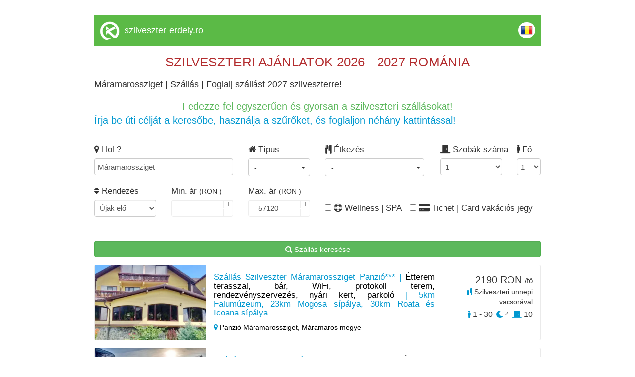

--- FILE ---
content_type: text/html; charset=UTF-8
request_url: https://www.szekelyfoldiinfo.ro/szilveszter/maramarossziget
body_size: 18023
content:
<!DOCTYPE html>
<html lang="hu">
	<head>
		<meta charset="utf-8">
		<!-- TITLE -->
		<title>Máramarossziget | Sz&aacute;ll&aacute;s | Foglalj sz&aacute;ll&aacute;st 2027 szilveszterre!</title>
		<link rel="shortcut icon" href="https://www.cazaretransilvania.ro/favicon.ico">
		<meta name="description" content="Máramarossziget - sz&aacute;ll&aacute;s szilveszterre. Szilveszteri sz&aacute;ll&aacute;s aj&aacute;nlatok gyűjtem&eacute;nye - foglalj időben!">

		<meta property="og:title" content="Máramarossziget | Sz&aacute;ll&aacute;s | Foglalj sz&aacute;ll&aacute;st 2027 szilveszterre!" />
		<meta property="og:description" content="Máramarossziget - sz&aacute;ll&aacute;s szilveszterre. Szilveszteri sz&aacute;ll&aacute;s aj&aacute;nlatok gyűjtem&eacute;nye - foglalj időben!" />
				<link rel="canonical" href="/szilveszter/maramarossziget">				
		<meta name="viewport" content="width=device-width, initial-scale=1">
		<meta name="format-detection" content="telephone=no">
		<meta name="apple-mobile-web-app-capable" content="yes">
		<link href="https://fonts.googleapis.com/css?family=Open+Sans" rel="stylesheet">
		<!-- CSS LIBRARY -->
		<link rel="stylesheet" href="https://use.fontawesome.com/releases/v5.6.3/css/all.css" integrity="sha384-UHRtZLI+pbxtHCWp1t77Bi1L4ZtiqrqD80Kn4Z8NTSRyMA2Fd33n5dQ8lWUE00s/" crossorigin="anonymous">
		<link rel="stylesheet" type="text/css" href="https://collections.kerengo.ro/assets/css/lib/font-awesome.min.css">
		<link rel="stylesheet" type="text/css" href="https://collections.kerengo.ro/assets/css/lib/bootstrap.min.css?v=3">
		<link rel="stylesheet" type="text/css" href="https://collections.kerengo.ro/assets/css/lib/owl.carousel.css">
		<link rel="stylesheet" type="text/css" href="https://collections.kerengo.ro/assets/css/lib/jquery-ui.min.css?v=3">
		<link rel="stylesheet" type="text/css" href="https://collections.kerengo.ro/assets/css/lib/magnific-popup.css">
		<link rel="stylesheet" type="text/css" href="https://collections.kerengo.ro/assets/css/lib/settings.css">
		<link rel="stylesheet" type="text/css" href="https://collections.kerengo.ro/assets/css/lib/bootstrap-select.min.css">
		<link rel="stylesheet" type="text/css" href="https://collections.kerengo.ro/assets/css/lib/alertify.min.css"/>
		<link rel="stylesheet" type="text/css" href="https://collections.kerengo.ro/assets/css/lib/alertify-default.min.css"/>
		<link rel="stylesheet" type="text/css" href="https://collections.kerengo.ro/assets/css/lib/slick.css">
		<link rel="stylesheet" type="text/css" href="https://collections.kerengo.ro/assets/css/lib/fancybox.css">
		<link rel="stylesheet" type="text/css" href="//cdn.jsdelivr.net/bootstrap.daterangepicker/2/daterangepicker.css" />
		<!-- MAIN STYLE -->
		<link rel="stylesheet" type="text/css" href="https://collections.kerengo.ro/assets/css/stylep.css?v=481769196200">
			</head>
	<body>
		<div class="content" style="margin-bottom:30px;">
			<!--<div class="top_small" id="top_small"><a href="http://www.szilveszter-erdely.ro/">Szilveszter 2026-2027</a>, Szilveszteri sz&aacute;ll&aacute;saj&aacute;nlatok, programok,&nbsp;<a href="http://www.szilveszter-erdely.ro/">szilveszteri aj&aacute;nlatok - csomagaj&aacute;nlatok - csomagok</a>, sz&aacute;ll&aacute;sok szilveszterre | Szilveszter Er&eacute;lyben, Rom&aacute;ni&aacute;ban, szilveszteri mulats&aacute;g, buli, hegyvid&eacute;ki szilveszter, s&iacute;z&eacute;s, lovassz&aacute;naz&aacute;s, sz&aacute;nk&oacute;z&aacute;s, korcsolya, &eacute;s szilveszter hegyvid&eacute;ken, szilveszter wellness lehetős&eacute;ggel, last minute szilveszter, Hotelek, Panzi&oacute;k, Vill&aacute;k, Mened&eacute;kh&aacute;zak, H&eacute;tv&eacute;gi h&aacute;zak, Kulcsosh&aacute;zak &eacute;s Vend&eacute;gh&aacute;zak</div>-->
<div class="desktop_header_list">
	<div class="logo"><img alt="Kerengo logo" src="https://collections.kerengo.ro/assets/images/kerengo_logo_white.png"/>
	</div>
	<div class="site_name">
		    <a href="https://szilveszter-erdely.ro" class="site-title">szilveszter-erdely.ro</a>
		</div>
	
	<div class="language"><a href="https://www.cazaretransilvania.ro/revelion"><img alt="Romanian flag" class="flags" src="https://collections.kerengo.ro/assets/images/flags/ro.png"></a></div>
	<div class="clearfix"></div>
</div>

	<div class="collection_page_title"><p><span style="font-size:26px"><span style="color:#b32d2f">SZILVESZTERI AJ&Aacute;NLATOK 2026 - 2027 ROM&Aacute;NIA</span></span></p>
</div>

<h1
	class="collection_page_h1">Máramarossziget | Sz&aacute;ll&aacute;s | Foglalj sz&aacute;ll&aacute;st 2027 szilveszterre!</h1>	<div class="collection_page_introduction"><div style="text-align:center"><span style="font-size:20px"><span style="color:#5cb85c">Fedezze fel egyszerűen &eacute;s gyorsan a szilveszteri sz&aacute;ll&aacute;sokat!</span></span></div>

<div><span style="font-size:20px"><span style="color:#0098d0">&Iacute;rja be &uacute;ti c&eacute;lj&aacute;t a keresőbe, haszn&aacute;lja a szűrőket, &eacute;s foglaljon n&eacute;h&aacute;ny kattint&aacute;ssal!</span></span></div>
</div><div class="search_form_toggle_mobile"><i class="fa fa-filter"
										  aria-hidden="true"></i> Szűrők megjelenítése</div>
<div class="search_form">
	<form id="search_form" method="post">
		<div class="row">
			<div class="col-md-4 form-group">
				<label><i class="fa fa-map-marker" aria-hidden="true"></i> Hol					?</label>
				<input type="text" class="form-control" name="address_place_name" id="address_place_name"
					   autocomplete="off"
					   value="Máramarossziget"
					   placeholder="Település vagy szállás azonosító">
				<input type="hidden" name="address_place_id" id="address_place_id"
					   value="3456">
				<input type="hidden" name="address_place_type" id="address_place_type"
					   value="city_id">
				<input type="hidden" name="address_place_type" id="address_place_value"
					   value="Máramarossziget">
					   
			    				<!--				<select class="form-control distance-select refresh_list" name="distance-select" id="distance-select">-->
<!--					<option value="0">+ 0 km</option>-->
<!--					<option value="2">+ 2 km</option>-->
<!--					<option value="5">+ 5 km</option>-->
<!--					<option value="10">+ 10 km</option>-->
<!--					<option value="30">+ 30 km</option>-->
<!--					<option value="50">+ 50 km</option>-->
<!--					<option value="75">+ 75 km</option>-->
<!--					<option value="100">+ 100 km</option>-->
<!--				</select>-->
			</div>
			
			
		
			<div class="col-md-2 form-group important_half_on_mobile">
				<label><i class="fa fa-home" aria-hidden="true"></i> Típus				</label><br>
				<div class="select-container type-id-container">
					<div class="btn-group">
						<button type="button" id="type-id-button" class="btn btn-default dropdown-toggle type-id-dropdown-toggle"
								data-toggle="dropdown"
								aria-expanded="false">
							<span class="type-id-btn-text"> - </span> <span class="caret"></span>
						</button>
						<ul class="dropdown-menu type-id-dropdown" role="menu">
						    								<li>
									<input type="checkbox" class="refresh_list accommodation_type" id="type_id_1" value="1"
										   name="type_id" data-type="1"
										   data-text="Hotel**"/>
								<label for="type_id_1"> Hotel**</label>
								</li>
															<li>
									<input type="checkbox" class="refresh_list accommodation_type" id="type_id_2" value="1"
										   name="type_id" data-type="2"
										   data-text="Motel"/>
								<label for="type_id_2"> Motel</label>
								</li>
															<li>
									<input type="checkbox" class="refresh_list accommodation_type" id="type_id_3" value="1"
										   name="type_id" data-type="3"
										   data-text="Vendégház"/>
								<label for="type_id_3"> Vendégház</label>
								</li>
															<li>
									<input type="checkbox" class="refresh_list accommodation_type" id="type_id_5" value="1"
										   name="type_id" data-type="5"
										   data-text="Panzió"/>
								<label for="type_id_5"> Panzió</label>
								</li>
															<li>
									<input type="checkbox" class="refresh_list accommodation_type" id="type_id_7" value="1"
										   name="type_id" data-type="7"
										   data-text="Hostel"/>
								<label for="type_id_7"> Hostel</label>
								</li>
															<li>
									<input type="checkbox" class="refresh_list accommodation_type" id="type_id_8" value="1"
										   name="type_id" data-type="8"
										   data-text="Apartman"/>
								<label for="type_id_8"> Apartman</label>
								</li>
															<li>
									<input type="checkbox" class="refresh_list accommodation_type" id="type_id_10" value="1"
										   name="type_id" data-type="10"
										   data-text="Kulcsosház"/>
								<label for="type_id_10"> Kulcsosház</label>
								</li>
															<li>
									<input type="checkbox" class="refresh_list accommodation_type" id="type_id_11" value="1"
										   name="type_id" data-type="11"
										   data-text="Hotel***"/>
								<label for="type_id_11"> Hotel***</label>
								</li>
															<li>
									<input type="checkbox" class="refresh_list accommodation_type" id="type_id_12" value="1"
										   name="type_id" data-type="12"
										   data-text="Hotel****"/>
								<label for="type_id_12"> Hotel****</label>
								</li>
															<li>
									<input type="checkbox" class="refresh_list accommodation_type" id="type_id_13" value="1"
										   name="type_id" data-type="13"
										   data-text="Villa"/>
								<label for="type_id_13"> Villa</label>
								</li>
															<li>
									<input type="checkbox" class="refresh_list accommodation_type" id="type_id_14" value="1"
										   name="type_id" data-type="14"
										   data-text="Fogadó"/>
								<label for="type_id_14"> Fogadó</label>
								</li>
															<li>
									<input type="checkbox" class="refresh_list accommodation_type" id="type_id_15" value="1"
										   name="type_id" data-type="15"
										   data-text="Kemping"/>
								<label for="type_id_15"> Kemping</label>
								</li>
															<li>
									<input type="checkbox" class="refresh_list accommodation_type" id="type_id_17" value="1"
										   name="type_id" data-type="17"
										   data-text="Apartmanhotel"/>
								<label for="type_id_17"> Apartmanhotel</label>
								</li>
													</ul>
					</div>
				</div>
			</div>
			
			<div class="col-md-3 important_half_on_mobile">
				<label><i class="fa fa-cutlery" aria-hidden="true"></i> Étkezés				</label><br>
				<div class="select-container">
					<div class="btn-group">
						<button type="button" id="meal-button" class="btn btn-default dropdown-toggle meal-dropdown-toggle"
								data-toggle="dropdown"
								aria-expanded="false">
							<span class="meal-btn-text"> - </span> <span class="caret"></span>
						</button>
						<ul class="dropdown-menu meal-dropdown" role="menu">
															<li>
									<input type="checkbox" class="refresh_list" id="without-meal" value="1"
										   name="without_meal"
										   data-text="Étkezés nélkül">
									<label for="without-meal"> Étkezés nélkül</label>
								</li>
								<li>
									<input type="checkbox" class="refresh_list" id="with-meal" value="1"
										   name="with_meal"
										   data-text="Étkezés feláras">
									<label for="with-meal"> Étkezés feláras</label>
								</li>
								<li>
								    <input type="checkbox" class="refresh_list"
										   name="meal_breakfast"
										   data-text="Reggelivel"
										   id="meal-breakfast" value="1">
									<label for="meal-breakfast"> Reggelivel</label>
								</li>	
								<li>
									<input type="checkbox" class="refresh_list" id="meal-half-board"
										   value="1"
										   name="meal_half_board"
										   data-text="Reggelivel és vacsorával">
									<label
										for="meal-half-board"> Reggelivel és vacsorával</label>
								</li>
								<li>
									<input type="checkbox" class="refresh_list" id="meal-full-board"
										   value="1"
										   name="meal_full_board"
										   data-text="Teljes ellátással">
									<label
										for="meal-full-board"> Teljes ellátással</label>
								</li>
								<li>
									<input type="checkbox" class="refresh_list" id="revelion-dinner"
										   name="revelion_dinner"
										   value="1" data-text="Szilveszteri ünnepi vacsorával">
									<label
										for="revelion-dinner"> Szilveszteri ünnepi vacsorával</label>
								</li>
													</ul>
					</div>
				</div>
			</div>

			<div class="col-md-2 form-group important_half_on_mobile room_no_clearfix">
				<label><i class="fas fa-door-closed"></i> Szobák száma</label>
				<select name="rooms_to" id="rooms_to" class="form-control set_rooms_to refresh_list">
											<option value="1">1</option>
											<option value="2">2</option>
											<option value="3">3</option>
											<option value="4">4</option>
											<option value="5">5</option>
											<option value="6">6</option>
											<option value="7">7</option>
											<option value="8">8</option>
											<option value="9">9</option>
											<option value="10">10</option>
											<option value="11">11</option>
											<option value="12">12</option>
											<option value="13">13</option>
											<option value="14">14</option>
											<option value="15">15</option>
											<option value="16">16</option>
											<option value="17">17</option>
											<option value="18">18</option>
											<option value="19">19</option>
											<option value="20">20</option>
											<option value="21">21</option>
											<option value="22">22</option>
											<option value="23">23</option>
											<option value="24">24</option>
											<option value="25">25</option>
											<option value="26">26</option>
											<option value="27">27</option>
											<option value="28">28</option>
											<option value="29">29</option>
											<option value="30">30</option>
											<option value="31">31</option>
											<option value="32">32</option>
											<option value="33">33</option>
											<option value="34">34</option>
											<option value="35">35</option>
											<option value="36">36</option>
											<option value="37">37</option>
											<option value="38">38</option>
											<option value="39">39</option>
											<option value="40">40</option>
											<option value="41">41</option>
											<option value="42">42</option>
											<option value="43">43</option>
											<option value="44">44</option>
											<option value="45">45</option>
											<option value="46">46</option>
											<option value="47">47</option>
											<option value="48">48</option>
											<option value="49">49</option>
											<option value="50">50</option>
											<option value="51">51</option>
											<option value="52">52</option>
											<option value="53">53</option>
											<option value="54">54</option>
											<option value="55">55</option>
											<option value="56">56</option>
											<option value="57">57</option>
											<option value="58">58</option>
											<option value="59">59</option>
											<option value="60">60</option>
											<option value="61">61</option>
											<option value="62">62</option>
											<option value="63">63</option>
											<option value="64">64</option>
											<option value="65">65</option>
											<option value="66">66</option>
											<option value="67">67</option>
											<option value="68">68</option>
											<option value="69">69</option>
											<option value="70">70</option>
											<option value="71">71</option>
											<option value="72">72</option>
											<option value="73">73</option>
											<option value="74">74</option>
											<option value="75">75</option>
											<option value="76">76</option>
											<option value="77">77</option>
											<option value="78">78</option>
											<option value="79">79</option>
											<option value="80">80</option>
											<option value="81">81</option>
											<option value="82">82</option>
											<option value="83">83</option>
											<option value="84">84</option>
											<option value="85">85</option>
											<option value="86">86</option>
											<option value="87">87</option>
											<option value="88">88</option>
											<option value="89">89</option>
											<option value="90">90</option>
											<option value="91">91</option>
											<option value="92">92</option>
											<option value="93">93</option>
											<option value="94">94</option>
											<option value="95">95</option>
											<option value="96">96</option>
											<option value="97">97</option>
											<option value="98">98</option>
											<option value="99">99</option>
											<option value="100">100</option>
											<option value="101">101</option>
											<option value="102">102</option>
											<option value="103">103</option>
											<option value="104">104</option>
											<option value="105">105</option>
											<option value="106">106</option>
											<option value="107">107</option>
											<option value="108">108</option>
											<option value="109">109</option>
											<option value="110">110</option>
											<option value="111">111</option>
											<option value="112">112</option>
											<option value="113">113</option>
											<option value="114">114</option>
											<option value="115">115</option>
											<option value="116">116</option>
											<option value="117">117</option>
											<option value="118">118</option>
											<option value="119">119</option>
											<option value="120">120</option>
											<option value="121">121</option>
											<option value="122">122</option>
											<option value="123">123</option>
											<option value="124">124</option>
											<option value="125">125</option>
											<option value="126">126</option>
											<option value="127">127</option>
											<option value="128">128</option>
											<option value="129">129</option>
											<option value="130">130</option>
											<option value="131">131</option>
											<option value="132">132</option>
											<option value="133">133</option>
											<option value="134">134</option>
											<option value="135">135</option>
											<option value="136">136</option>
											<option value="137">137</option>
											<option value="138">138</option>
											<option value="139">139</option>
											<option value="140">140</option>
											<option value="141">141</option>
											<option value="142">142</option>
											<option value="143">143</option>
											<option value="144">144</option>
											<option value="145">145</option>
											<option value="146">146</option>
											<option value="147">147</option>
											<option value="148">148</option>
											<option value="149">149</option>
											<option value="150">150</option>
											<option value="151">151</option>
											<option value="152">152</option>
											<option value="153">153</option>
											<option value="154">154</option>
											<option value="155">155</option>
											<option value="156">156</option>
											<option value="157">157</option>
											<option value="158">158</option>
											<option value="159">159</option>
											<option value="160">160</option>
											<option value="161">161</option>
											<option value="162">162</option>
											<option value="163">163</option>
											<option value="164">164</option>
											<option value="165">165</option>
											<option value="166">166</option>
											<option value="167">167</option>
											<option value="168">168</option>
											<option value="169">169</option>
											<option value="170">170</option>
											<option value="171">171</option>
											<option value="172">172</option>
											<option value="173">173</option>
											<option value="174">174</option>
											<option value="175">175</option>
											<option value="176">176</option>
											<option value="177">177</option>
											<option value="178">178</option>
											<option value="179">179</option>
											<option value="180">180</option>
											<option value="181">181</option>
											<option value="182">182</option>
											<option value="183">183</option>
											<option value="184">184</option>
											<option value="185">185</option>
											<option value="186">186</option>
											<option value="187">187</option>
											<option value="188">188</option>
											<option value="189">189</option>
											<option value="190">190</option>
											<option value="191">191</option>
											<option value="192">192</option>
											<option value="193">193</option>
											<option value="194">194</option>
											<option value="195">195</option>
											<option value="196">196</option>
											<option value="197">197</option>
											<option value="198">198</option>
											<option value="199">199</option>
											<option value="200">200</option>
											<option value="201">201</option>
											<option value="202">202</option>
											<option value="203">203</option>
											<option value="204">204</option>
											<option value="205">205</option>
											<option value="206">206</option>
											<option value="207">207</option>
											<option value="208">208</option>
											<option value="209">209</option>
											<option value="210">210</option>
											<option value="211">211</option>
											<option value="212">212</option>
											<option value="213">213</option>
											<option value="214">214</option>
											<option value="215">215</option>
											<option value="216">216</option>
											<option value="217">217</option>
											<option value="218">218</option>
											<option value="219">219</option>
											<option value="220">220</option>
											<option value="221">221</option>
											<option value="222">222</option>
											<option value="223">223</option>
											<option value="224">224</option>
											<option value="225">225</option>
											<option value="226">226</option>
											<option value="227">227</option>
									</select>
			</div>

			<div class="col-md-1 form-group important_half_on_mobile">
				<label><i class="fas fa-male"></i> Fő</label>
				<select name="person_no" id="person_no" class="form-control set_person_no refresh_list">
											<option value="1">1</option>
											<option value="2">2</option>
											<option value="3">3</option>
											<option value="4">4</option>
											<option value="5">5</option>
											<option value="6">6</option>
											<option value="7">7</option>
											<option value="8">8</option>
											<option value="9">9</option>
											<option value="10">10</option>
											<option value="11">11</option>
											<option value="12">12</option>
											<option value="13">13</option>
											<option value="14">14</option>
											<option value="15">15</option>
											<option value="16">16</option>
											<option value="17">17</option>
											<option value="18">18</option>
											<option value="19">19</option>
											<option value="20">20</option>
											<option value="21">21</option>
											<option value="22">22</option>
											<option value="23">23</option>
											<option value="24">24</option>
											<option value="25">25</option>
											<option value="26">26</option>
											<option value="27">27</option>
											<option value="28">28</option>
											<option value="29">29</option>
											<option value="30">30</option>
											<option value="31">31</option>
											<option value="32">32</option>
											<option value="33">33</option>
											<option value="34">34</option>
											<option value="35">35</option>
											<option value="36">36</option>
											<option value="37">37</option>
											<option value="38">38</option>
											<option value="39">39</option>
											<option value="40">40</option>
											<option value="41">41</option>
											<option value="42">42</option>
											<option value="43">43</option>
											<option value="44">44</option>
											<option value="45">45</option>
											<option value="46">46</option>
											<option value="47">47</option>
											<option value="48">48</option>
											<option value="49">49</option>
											<option value="50">50</option>
											<option value="51">51</option>
											<option value="52">52</option>
											<option value="53">53</option>
											<option value="54">54</option>
											<option value="55">55</option>
											<option value="56">56</option>
											<option value="57">57</option>
											<option value="58">58</option>
											<option value="59">59</option>
											<option value="60">60</option>
											<option value="61">61</option>
											<option value="62">62</option>
											<option value="63">63</option>
											<option value="64">64</option>
											<option value="65">65</option>
											<option value="66">66</option>
											<option value="67">67</option>
											<option value="68">68</option>
											<option value="69">69</option>
											<option value="70">70</option>
											<option value="71">71</option>
											<option value="72">72</option>
											<option value="73">73</option>
											<option value="74">74</option>
											<option value="75">75</option>
											<option value="76">76</option>
											<option value="77">77</option>
											<option value="78">78</option>
											<option value="79">79</option>
											<option value="80">80</option>
											<option value="81">81</option>
											<option value="82">82</option>
											<option value="83">83</option>
											<option value="84">84</option>
											<option value="85">85</option>
											<option value="86">86</option>
											<option value="87">87</option>
											<option value="88">88</option>
											<option value="89">89</option>
											<option value="90">90</option>
											<option value="91">91</option>
											<option value="92">92</option>
											<option value="93">93</option>
											<option value="94">94</option>
											<option value="95">95</option>
											<option value="96">96</option>
											<option value="97">97</option>
											<option value="98">98</option>
											<option value="99">99</option>
											<option value="100">100</option>
											<option value="101">101</option>
											<option value="102">102</option>
											<option value="103">103</option>
											<option value="104">104</option>
											<option value="105">105</option>
											<option value="106">106</option>
											<option value="107">107</option>
											<option value="108">108</option>
											<option value="109">109</option>
											<option value="110">110</option>
											<option value="111">111</option>
											<option value="112">112</option>
											<option value="113">113</option>
											<option value="114">114</option>
											<option value="115">115</option>
											<option value="116">116</option>
											<option value="117">117</option>
											<option value="118">118</option>
											<option value="119">119</option>
											<option value="120">120</option>
											<option value="121">121</option>
											<option value="122">122</option>
											<option value="123">123</option>
											<option value="124">124</option>
											<option value="125">125</option>
											<option value="126">126</option>
											<option value="127">127</option>
											<option value="128">128</option>
											<option value="129">129</option>
											<option value="130">130</option>
											<option value="131">131</option>
											<option value="132">132</option>
											<option value="133">133</option>
											<option value="134">134</option>
											<option value="135">135</option>
											<option value="136">136</option>
											<option value="137">137</option>
											<option value="138">138</option>
											<option value="139">139</option>
											<option value="140">140</option>
											<option value="141">141</option>
											<option value="142">142</option>
											<option value="143">143</option>
											<option value="144">144</option>
											<option value="145">145</option>
											<option value="146">146</option>
											<option value="147">147</option>
											<option value="148">148</option>
											<option value="149">149</option>
											<option value="150">150</option>
											<option value="151">151</option>
											<option value="152">152</option>
											<option value="153">153</option>
											<option value="154">154</option>
											<option value="155">155</option>
											<option value="156">156</option>
											<option value="157">157</option>
											<option value="158">158</option>
											<option value="159">159</option>
											<option value="160">160</option>
											<option value="161">161</option>
											<option value="162">162</option>
											<option value="163">163</option>
											<option value="164">164</option>
											<option value="165">165</option>
											<option value="166">166</option>
											<option value="167">167</option>
											<option value="168">168</option>
											<option value="169">169</option>
											<option value="170">170</option>
											<option value="171">171</option>
											<option value="172">172</option>
											<option value="173">173</option>
											<option value="174">174</option>
											<option value="175">175</option>
											<option value="176">176</option>
											<option value="177">177</option>
											<option value="178">178</option>
											<option value="179">179</option>
											<option value="180">180</option>
											<option value="181">181</option>
											<option value="182">182</option>
											<option value="183">183</option>
											<option value="184">184</option>
											<option value="185">185</option>
											<option value="186">186</option>
											<option value="187">187</option>
											<option value="188">188</option>
											<option value="189">189</option>
											<option value="190">190</option>
											<option value="191">191</option>
											<option value="192">192</option>
											<option value="193">193</option>
											<option value="194">194</option>
											<option value="195">195</option>
											<option value="196">196</option>
											<option value="197">197</option>
											<option value="198">198</option>
											<option value="199">199</option>
											<option value="200">200</option>
											<option value="201">201</option>
											<option value="202">202</option>
											<option value="203">203</option>
											<option value="204">204</option>
											<option value="205">205</option>
											<option value="206">206</option>
											<option value="207">207</option>
											<option value="208">208</option>
											<option value="209">209</option>
											<option value="210">210</option>
											<option value="211">211</option>
											<option value="212">212</option>
											<option value="213">213</option>
											<option value="214">214</option>
											<option value="215">215</option>
											<option value="216">216</option>
											<option value="217">217</option>
											<option value="218">218</option>
											<option value="219">219</option>
											<option value="220">220</option>
											<option value="221">221</option>
											<option value="222">222</option>
											<option value="223">223</option>
											<option value="224">224</option>
											<option value="225">225</option>
											<option value="226">226</option>
											<option value="227">227</option>
											<option value="228">228</option>
											<option value="229">229</option>
											<option value="230">230</option>
											<option value="231">231</option>
											<option value="232">232</option>
											<option value="233">233</option>
											<option value="234">234</option>
											<option value="235">235</option>
											<option value="236">236</option>
											<option value="237">237</option>
											<option value="238">238</option>
											<option value="239">239</option>
											<option value="240">240</option>
											<option value="241">241</option>
											<option value="242">242</option>
											<option value="243">243</option>
											<option value="244">244</option>
											<option value="245">245</option>
											<option value="246">246</option>
											<option value="247">247</option>
											<option value="248">248</option>
											<option value="249">249</option>
											<option value="250">250</option>
											<option value="251">251</option>
											<option value="252">252</option>
											<option value="253">253</option>
											<option value="254">254</option>
											<option value="255">255</option>
											<option value="256">256</option>
											<option value="257">257</option>
											<option value="258">258</option>
											<option value="259">259</option>
											<option value="260">260</option>
											<option value="261">261</option>
											<option value="262">262</option>
											<option value="263">263</option>
											<option value="264">264</option>
											<option value="265">265</option>
											<option value="266">266</option>
											<option value="267">267</option>
											<option value="268">268</option>
											<option value="269">269</option>
											<option value="270">270</option>
											<option value="271">271</option>
											<option value="272">272</option>
											<option value="273">273</option>
											<option value="274">274</option>
											<option value="275">275</option>
											<option value="276">276</option>
											<option value="277">277</option>
											<option value="278">278</option>
											<option value="279">279</option>
											<option value="280">280</option>
											<option value="281">281</option>
											<option value="282">282</option>
											<option value="283">283</option>
											<option value="284">284</option>
											<option value="285">285</option>
											<option value="286">286</option>
											<option value="287">287</option>
											<option value="288">288</option>
											<option value="289">289</option>
											<option value="290">290</option>
											<option value="291">291</option>
											<option value="292">292</option>
											<option value="293">293</option>
											<option value="294">294</option>
											<option value="295">295</option>
											<option value="296">296</option>
											<option value="297">297</option>
											<option value="298">298</option>
											<option value="299">299</option>
											<option value="300">300</option>
											<option value="301">301</option>
											<option value="302">302</option>
											<option value="303">303</option>
											<option value="304">304</option>
											<option value="305">305</option>
											<option value="306">306</option>
											<option value="307">307</option>
											<option value="308">308</option>
											<option value="309">309</option>
											<option value="310">310</option>
											<option value="311">311</option>
											<option value="312">312</option>
											<option value="313">313</option>
											<option value="314">314</option>
											<option value="315">315</option>
											<option value="316">316</option>
											<option value="317">317</option>
											<option value="318">318</option>
											<option value="319">319</option>
											<option value="320">320</option>
											<option value="321">321</option>
											<option value="322">322</option>
											<option value="323">323</option>
											<option value="324">324</option>
											<option value="325">325</option>
											<option value="326">326</option>
											<option value="327">327</option>
											<option value="328">328</option>
											<option value="329">329</option>
											<option value="330">330</option>
											<option value="331">331</option>
											<option value="332">332</option>
											<option value="333">333</option>
											<option value="334">334</option>
											<option value="335">335</option>
											<option value="336">336</option>
											<option value="337">337</option>
											<option value="338">338</option>
											<option value="339">339</option>
											<option value="340">340</option>
											<option value="341">341</option>
											<option value="342">342</option>
											<option value="343">343</option>
											<option value="344">344</option>
											<option value="345">345</option>
											<option value="346">346</option>
											<option value="347">347</option>
											<option value="348">348</option>
											<option value="349">349</option>
											<option value="350">350</option>
											<option value="351">351</option>
											<option value="352">352</option>
											<option value="353">353</option>
											<option value="354">354</option>
											<option value="355">355</option>
											<option value="356">356</option>
											<option value="357">357</option>
											<option value="358">358</option>
											<option value="359">359</option>
											<option value="360">360</option>
											<option value="361">361</option>
											<option value="362">362</option>
											<option value="363">363</option>
											<option value="364">364</option>
											<option value="365">365</option>
											<option value="366">366</option>
											<option value="367">367</option>
											<option value="368">368</option>
											<option value="369">369</option>
											<option value="370">370</option>
											<option value="371">371</option>
											<option value="372">372</option>
											<option value="373">373</option>
											<option value="374">374</option>
											<option value="375">375</option>
											<option value="376">376</option>
											<option value="377">377</option>
											<option value="378">378</option>
											<option value="379">379</option>
											<option value="380">380</option>
											<option value="381">381</option>
											<option value="382">382</option>
											<option value="383">383</option>
											<option value="384">384</option>
											<option value="385">385</option>
											<option value="386">386</option>
											<option value="387">387</option>
											<option value="388">388</option>
											<option value="389">389</option>
											<option value="390">390</option>
											<option value="391">391</option>
											<option value="392">392</option>
											<option value="393">393</option>
											<option value="394">394</option>
											<option value="395">395</option>
											<option value="396">396</option>
											<option value="397">397</option>
											<option value="398">398</option>
											<option value="399">399</option>
											<option value="400">400</option>
											<option value="401">401</option>
											<option value="402">402</option>
											<option value="403">403</option>
											<option value="404">404</option>
											<option value="405">405</option>
											<option value="406">406</option>
											<option value="407">407</option>
											<option value="408">408</option>
											<option value="409">409</option>
											<option value="410">410</option>
											<option value="411">411</option>
											<option value="412">412</option>
											<option value="413">413</option>
											<option value="414">414</option>
											<option value="415">415</option>
											<option value="416">416</option>
											<option value="417">417</option>
											<option value="418">418</option>
											<option value="419">419</option>
											<option value="420">420</option>
											<option value="421">421</option>
											<option value="422">422</option>
											<option value="423">423</option>
											<option value="424">424</option>
											<option value="425">425</option>
											<option value="426">426</option>
											<option value="427">427</option>
											<option value="428">428</option>
											<option value="429">429</option>
											<option value="430">430</option>
											<option value="431">431</option>
											<option value="432">432</option>
											<option value="433">433</option>
											<option value="434">434</option>
											<option value="435">435</option>
											<option value="436">436</option>
											<option value="437">437</option>
											<option value="438">438</option>
											<option value="439">439</option>
											<option value="440">440</option>
											<option value="441">441</option>
											<option value="442">442</option>
											<option value="443">443</option>
											<option value="444">444</option>
											<option value="445">445</option>
											<option value="446">446</option>
											<option value="447">447</option>
											<option value="448">448</option>
											<option value="449">449</option>
											<option value="450">450</option>
											<option value="451">451</option>
											<option value="452">452</option>
											<option value="453">453</option>
											<option value="454">454</option>
									</select>
			</div>
			
			<div class="col-md-2 form-group important_half_on_mobile clearfix">
				<label><i class="fa fa-sort" aria-hidden="true"></i> Rendezés</label>
				<select name="order_by" id="order_by" class="form-control refresh_list">
					<option value="0">Újak elől</option>
					<option value="price_ron asc">Ár szerint növekvő</option>
					<option value="price_ron desc">Ár szerint csökkenő</option>
					<option value="max_person asc">Személyek száma szerint növekvő</option>
					<option value="max_person desc">Személyek száma szerint csökkenő</option>
				</select>
			</div>
			<div class="col-md-2 form-group important_half_on_mobile">
				<label>Min. ár <small>(RON						)</small></label>
				<div class="quantity">
					<input type="number" class="form-control input_icon refresh_list" id="price_from"
						   MIN="0" 						   step="1">
				</div>
			</div>
			<div class="col-md-2 form-group important_half_on_mobile">
				<label>Max. ár <small>(RON						)</small></label>
				<div class="quantity">
					<input type="number" class="form-control input_icon refresh_list" id="price_to"
						   MIN="0" value="57120"						   step="1">
				</div>
			</div>
			
			<input type="hidden" name="c" id="c" value="ron">

			<div class="col-md-2 form-group text-center important_half_on_mobile">
				<br/>
				<label class="wellness-spa filter-checkbox"><input id="wellness-spa" type="checkbox" name="wellness_spa"
												   class="refresh_list"/> <i class="fa fa-life-ring" aria-hidden="true"></i>
					Wellness | SPA				</label>
			</div>

			<div class="col-md-4 form-group text-center important_half_on_mobile">
				<br/>
				<label class="gift_cards_outter"><input id="gift_cards" type="checkbox" name="search_tichet_cards"
														class="refresh_list"/> <i class="fa fa-credit-card-alt"
																				  aria-hidden="true"></i> Tichet | Card vakációs jegy				</label>
			</div>
		</div>
		<div class="form-group">
			<label> <br/> </label><br/>
			<button type="submit" name="search" value="1" class="btn btn-success form-control search_accommodations"><i
					class="fa fa-search"
					aria-hidden="true"></i> Szállás keresése</button>
		</div>
	</form>
</div>
<div id="accommodations_div">																						<div class="accommodation">
			<a href="/szilveszter/maramarossziget/panzio/k821" target="_blank">
				<div class="image"
					 style="background-image:url('https://collections.kerengo.ro/i/t/2355246/panzio-maramarossziget-25.webp');"					 data-type="Panzió"><img
						src="https://collections.kerengo.ro/i/t/2355246/panzio-maramarossziget-25.webp" class="responsive"
						alt="Máramarossziget Szállás | Panzió (K0821-25) A kép szerzői jogvédelem alatt állhat. Javasolt a kapcsolatfelvétel a jog tulajdonossal."
						title="Máramarossziget Szállás | Panzió (K0821-25) A kép szerzői jogvédelem alatt állhat. Javasolt a kapcsolatfelvétel a jog tulajdonossal."/>
				</div>
				
				    				<div class="first-image"
    					 data-type="Panzió"><img
    						src="https://collections.kerengo.ro/i/t/2355222/panzio-maramarossziget-1.webp" class="responsive"
    						alt="Máramarossziget Szállás | Panzió (K0821-1) A kép szerzői jogvédelem alatt állhat. Javasolt a kapcsolatfelvétel a jog tulajdonossal."
    						title="Máramarossziget Szállás | Panzió (K0821-1) A kép szerzői jogvédelem alatt állhat. Javasolt a kapcsolatfelvétel a jog tulajdonossal."/>
    				</div>
								
							</a>

			<div class="details">
				<div class="title"><a href="/szilveszter/maramarossziget/panzio/k821" target="_blank">
						<h2>Szállás Szilveszter Máramarossziget Panzió***  | <span style="color: black;">Étterem terasszal, bár, WiFi, protokoll terem, rendezvényszervezés, nyári kert, parkoló</span> |  5km Falumúzeum, 23km Mogosa sípálya, 30km Roata és Icoana sípálya</h2></a></div>
								<div class="location">
				    <a href="/szilveszter/maramarossziget">
						<i class="fa fa-map-marker"
						   aria-hidden="true"></i> Panzió Máramarossziget, 					</a>
				    <a class="click-county" href="/szilveszter/maramarossziget" data-county="Máramaros megye" data-county_id="47">
												    Máramaros megye											</a>
				</div>

															<!-- SZILVESZTER -->
																		</div>
			<div class="price">
				<div class="price-meal">
					2190 RON					<span
						class="price_type">/fő</span>					<br/>
																<div class="meal-text" data-toggle="tooltip" title=" Szilveszteri ünnepi vacsorával"><i
								class="fa fa-cutlery" aria-hidden="true"></i> Szilveszteri ünnepi vacsorával</div>
									</div>
				<div class="person-content">
					<span data-toggle="tooltip" class="person_no"
						  title="Személyek száma"><i
							class="fas fa-male"></i> 1 - 30</span>
					<span data-toggle="tooltip" class="nights_no"
													 title="Éjszakák száma"><i
							class="fas fa-moon"></i> 4</span> 					<span data-toggle="tooltip" class="rooms_no"
																   title="Szobák száma"><i
							class="fas fa-door-closed"></i> 10</span>					
<!--									<div class="clearfix"></div>-->
				</div>
			</div>
			<div class="clearfix"></div>
		</div>
																				<div class="accommodation">
			<a href="/szilveszter/maramarossziget/hotel/k1064" target="_blank">
				<div class="image"
					 style="background-image:url('https://collections.kerengo.ro/i/t/2293544/hotel-maramarossziget-43.webp');"					 data-type="Hotel***"><img
						src="https://collections.kerengo.ro/i/t/2293544/hotel-maramarossziget-43.webp" class="responsive"
						alt="Máramarossziget Szállás | Hotel*** (K1064-43) A kép szerzői jogvédelem alatt állhat. Javasolt a kapcsolatfelvétel a jog tulajdonossal."
						title="Máramarossziget Szállás | Hotel*** (K1064-43) A kép szerzői jogvédelem alatt állhat. Javasolt a kapcsolatfelvétel a jog tulajdonossal."/>
				</div>
				
				    				<div class="first-image"
    					 data-type="Hotel***"><img
    						src="https://collections.kerengo.ro/i/t/2293502/hotel-maramarossziget-1.webp" class="responsive"
    						alt="Máramarossziget Szállás | Hotel*** (K1064-1) A kép szerzői jogvédelem alatt állhat. Javasolt a kapcsolatfelvétel a jog tulajdonossal."
    						title="Máramarossziget Szállás | Hotel*** (K1064-1) A kép szerzői jogvédelem alatt állhat. Javasolt a kapcsolatfelvétel a jog tulajdonossal."/>
    				</div>
								
							</a>

			<div class="details">
				<div class="title"><a href="/szilveszter/maramarossziget/hotel/k1064" target="_blank">
						<h2>Szállás Szilveszter Máramarossziget Hotel***  | <span style="color: black;">Étterem, Wellness - száraz szauna, asztalitenisz terem, rendezvény szervezés, parkoló</span> |  Máramarossziget központjában, 30 km Roata és Icoana sípályák Kapnikbánya, 38 km Suior és Mogosa sípályák, 53 km Bódi tó</h2></a></div>
								<div class="location">
				    <a href="/szilveszter/maramarossziget">
						<i class="fa fa-map-marker"
						   aria-hidden="true"></i> Hotel*** Máramarossziget, 					</a>
				    <a class="click-county" href="/szilveszter/maramarossziget" data-county="Máramaros megye" data-county_id="47">
												    Máramaros megye											</a>
				</div>

															<!-- SZILVESZTER -->
																		</div>
			<div class="price">
				<div class="price-meal">
					300 RON					<span
						class="price_type">/fő</span>					<br/>
																<div class="meal-text" data-toggle="tooltip" title=" Reggelivel"><i
								class="fa fa-cutlery" aria-hidden="true"></i> Reggelivel</div>
									</div>
				<div class="person-content">
					<span data-toggle="tooltip" class="person_no"
						  title="Személyek száma"><i
							class="fas fa-male"></i> 1 - 50</span>
					<span data-toggle="tooltip" class="nights_no"
													 title="Éjszakák száma"><i
							class="fas fa-moon"></i> 1</span> 					<span data-toggle="tooltip" class="rooms_no"
																   title="Szobák száma"><i
							class="fas fa-door-closed"></i> 25</span>					
<!--									<div class="clearfix"></div>-->
				</div>
			</div>
			<div class="clearfix"></div>
		</div>
																				<div class="accommodation">
			<a href="/szilveszter/maramarossziget/hotel/k1057" target="_blank">
				<div class="image"
					 style="background-image:url('https://collections.kerengo.ro/i/t/2047529/hotel-maramarossziget-37.webp');"					 data-type="Hotel***"><img
						src="https://collections.kerengo.ro/i/t/2047529/hotel-maramarossziget-37.webp" class="responsive"
						alt="Máramarossziget Szállás | Hotel*** (K1057-37) A kép szerzői jogvédelem alatt állhat. Javasolt a kapcsolatfelvétel a jog tulajdonossal."
						title="Máramarossziget Szállás | Hotel*** (K1057-37) A kép szerzői jogvédelem alatt állhat. Javasolt a kapcsolatfelvétel a jog tulajdonossal."/>
				</div>
				
				    				<div class="first-image"
    					 data-type="Hotel***"><img
    						src="https://collections.kerengo.ro/i/t/2047493/hotel-maramarossziget-1.webp" class="responsive"
    						alt="Máramarossziget Szállás | Hotel*** (K1057-1) A kép szerzői jogvédelem alatt állhat. Javasolt a kapcsolatfelvétel a jog tulajdonossal."
    						title="Máramarossziget Szállás | Hotel*** (K1057-1) A kép szerzői jogvédelem alatt állhat. Javasolt a kapcsolatfelvétel a jog tulajdonossal."/>
    				</div>
								
							</a>

			<div class="details">
				<div class="title"><a href="/szilveszter/maramarossziget/hotel/k1057" target="_blank">
						<h2>Szállás Szilveszter Máramarossziget  Hotel*** | <span style="color: black;">Kilátással a hegyekre, az Iza folyóra, étterem, bár, nyáriterasz, WIFI, konferenciaterem, kert-udvar, filagória, grill, játszótér, parkoló</span> |  5km Falumúzeum, 23km Mogosa Sípálya, 30km Roata és Icoana sípálya</h2></a></div>
								<div class="location">
				    <a href="/szilveszter/maramarossziget">
						<i class="fa fa-map-marker"
						   aria-hidden="true"></i> Hotel*** Máramarossziget, 					</a>
				    <a class="click-county" href="/szilveszter/maramarossziget" data-county="Máramaros megye" data-county_id="47">
												    Máramaros megye											</a>
				</div>

															<!-- SZILVESZTER -->
													<div class="has_gift_cards" data-toggle="tooltip"
								 title="Ez a szálláshely foglalható &#34;Tichet de vacanță&#34; vagy &#34;Card de vacanță&#34; felhasználásával direktben a vendéglátónál."><i
									class="fa fa-credit-card-alt"
									aria-hidden="true"></i> Tichet | Card vakációs jegy							</div>
																		</div>
			<div class="price">
				<div class="price-meal">
					7800 RON					<span
						class="price_type">/szoba</span>					<br/>
																<div class="meal-text" data-toggle="tooltip" title=" Teljes ellátással, Szilveszteri ünnepi vacsorával"><i
								class="fa fa-cutlery" aria-hidden="true"></i> Étkezéssel</div>
									</div>
				<div class="person-content">
					<span data-toggle="tooltip" class="person_no"
						  title="Személyek száma"><i
							class="fas fa-male"></i> 1 - 100</span>
					<span data-toggle="tooltip" class="nights_no"
													 title="Éjszakák száma"><i
							class="fas fa-moon"></i> 4</span> 					<span data-toggle="tooltip" class="rooms_no"
																   title="Szobák száma"><i
							class="fas fa-door-closed"></i> 49</span>					
<!--									<div class="clearfix"></div>-->
				</div>
			</div>
			<div class="clearfix"></div>
		</div>
																																	<div class="found_normal">
						<strong>Találja meg álmai szállását a közeli településeken!</strong></div>
											<div class="accommodation">
			<a href="/szilveszter/alsorona/kulcsoshaz/k751" target="_blank">
				<div class="image"
					 style="background-image:url('https://collections.kerengo.ro/i/t/1930045/kulcsoshaz-alsorona-14.webp');"					 data-type="Kulcsosház"><img
						src="https://collections.kerengo.ro/i/t/1930045/kulcsoshaz-alsorona-14.webp" class="responsive"
						alt="Alsóróna Szállás | Kulcsosház (K0751-14) A kép szerzői jogvédelem alatt állhat. Javasolt a kapcsolatfelvétel a jog tulajdonossal."
						title="Alsóróna Szállás | Kulcsosház (K0751-14) A kép szerzői jogvédelem alatt állhat. Javasolt a kapcsolatfelvétel a jog tulajdonossal."/>
				</div>
				
				    				<div class="first-image"
    					 data-type="Kulcsosház"><img
    						src="https://collections.kerengo.ro/i/t/1930032/kulcsoshaz-alsorona-1.webp" class="responsive"
    						alt="Alsóróna Szállás | Kulcsosház (K0751-1) A kép szerzői jogvédelem alatt állhat. Javasolt a kapcsolatfelvétel a jog tulajdonossal."
    						title="Alsóróna Szállás | Kulcsosház (K0751-1) A kép szerzői jogvédelem alatt állhat. Javasolt a kapcsolatfelvétel a jog tulajdonossal."/>
    				</div>
								
							</a>

			<div class="details">
				<div class="title"><a href="/szilveszter/alsorona/kulcsoshaz/k751" target="_blank">
						<h2>Szállás Szilveszter Alsóróna Kulcsosház  | <span style="color: black;">Wellness: cseberfürdő; étterem, konyha, nappali, WI-FI, terasz, kert, udvar, gyümölcsös, filagória, kemence, grill, bögrács, játszótér, parkoló</span> |  29 km Aknasugatagi Sósgyógyfürdő, 55 km Ivófalui-sípálya</h2></a></div>
								<div class="location">
				    <a href="/szilveszter/alsorona">
						<i class="fa fa-map-marker"
						   aria-hidden="true"></i> Kulcsosház Alsóróna, 					</a>
				    <a class="click-county" href="/szilveszter/alsorona" data-county="Máramaros megye" data-county_id="47">
												    Máramaros megye											</a>
				</div>

															<!-- SZILVESZTER -->
																		</div>
			<div class="price">
				<div class="price-meal">
					1990 RON					<span
						class="price_type">/fő</span>					<br/>
																<div class="meal-text" data-toggle="tooltip" title=" Teljes ellátással, Szilveszteri ünnepi vacsorával"><i
								class="fa fa-cutlery" aria-hidden="true"></i> Étkezéssel</div>
									</div>
				<div class="person-content">
					<span data-toggle="tooltip" class="person_no"
						  title="Személyek száma"><i
							class="fas fa-male"></i> 1 - 6</span>
					<span data-toggle="tooltip" class="nights_no"
													 title="Éjszakák száma"><i
							class="fas fa-moon"></i> 4</span> 					<span data-toggle="tooltip" class="rooms_no"
																   title="Szobák száma"><i
							class="fas fa-door-closed"></i> 2</span>					
<!--									<div class="clearfix"></div>-->
				</div>
			</div>
			<div class="clearfix"></div>
		</div>
															<div class="accommodation">
			<a href="/szilveszter/alsorona/panzio/k749" target="_blank">
				<div class="image"
					 style="background-image:url('https://collections.kerengo.ro/i/t/1473661/panzio-alsorona-34.webp');"					 data-type="Panzió"><img
						src="https://collections.kerengo.ro/i/t/1473661/panzio-alsorona-34.webp" class="responsive"
						alt="Alsóróna Szállás | Panzió (K0749-34) A kép szerzői jogvédelem alatt állhat. Javasolt a kapcsolatfelvétel a jog tulajdonossal."
						title="Alsóróna Szállás | Panzió (K0749-34) A kép szerzői jogvédelem alatt állhat. Javasolt a kapcsolatfelvétel a jog tulajdonossal."/>
				</div>
				
				    				<div class="first-image"
    					 data-type="Panzió"><img
    						src="https://collections.kerengo.ro/i/t/1473628/panzio-alsorona-1.webp" class="responsive"
    						alt="Alsóróna Szállás | Panzió (K0749-1) A kép szerzői jogvédelem alatt állhat. Javasolt a kapcsolatfelvétel a jog tulajdonossal."
    						title="Alsóróna Szállás | Panzió (K0749-1) A kép szerzői jogvédelem alatt állhat. Javasolt a kapcsolatfelvétel a jog tulajdonossal."/>
    				</div>
								
							</a>

			<div class="details">
				<div class="title"><a href="/szilveszter/alsorona/panzio/k749" target="_blank">
						<h2>Szállás Szilveszter Alsóróna Panzió***  | <span style="color: black;">Wellness: cseberfürdő; étterem, konyha, nappali, WI-FI, terasz, kert, udvar, gyümölcsös, filagória, kemence, grill, bogrács, játszótér, parkoló</span> |  29 km Aknasugatagi Sósgyógyfürdő, 55 km Ivófalui-sípálya</h2></a></div>
								<div class="location">
				    <a href="/szilveszter/alsorona">
						<i class="fa fa-map-marker"
						   aria-hidden="true"></i> Panzió Alsóróna, 					</a>
				    <a class="click-county" href="/szilveszter/alsorona" data-county="Máramaros megye" data-county_id="47">
												    Máramaros megye											</a>
				</div>

															<!-- SZILVESZTER -->
																		</div>
			<div class="price">
				<div class="price-meal">
					1990 RON					<span
						class="price_type">/fő</span>					<br/>
														</div>
				<div class="person-content">
					<span data-toggle="tooltip" class="person_no"
						  title="Személyek száma"><i
							class="fas fa-male"></i> 1 - 36</span>
					<span data-toggle="tooltip" class="nights_no"
													 title="Éjszakák száma"><i
							class="fas fa-moon"></i> 4</span> 					<span data-toggle="tooltip" class="rooms_no"
																   title="Szobák száma"><i
							class="fas fa-door-closed"></i> 16</span>					
<!--									<div class="clearfix"></div>-->
				</div>
			</div>
			<div class="clearfix"></div>
		</div>
															<div class="accommodation">
			<a href="/szilveszter/alsorona/villa/k750" target="_blank">
				<div class="image"
					 style="background-image:url('https://collections.kerengo.ro/i/t/1473627/villa-alsorona-9.webp');"					 data-type="Villa"><img
						src="https://collections.kerengo.ro/i/t/1473627/villa-alsorona-9.webp" class="responsive"
						alt="Alsóróna Szállás | Villa (K0750-9) A kép szerzői jogvédelem alatt állhat. Javasolt a kapcsolatfelvétel a jog tulajdonossal."
						title="Alsóróna Szállás | Villa (K0750-9) A kép szerzői jogvédelem alatt állhat. Javasolt a kapcsolatfelvétel a jog tulajdonossal."/>
				</div>
				
				    				<div class="first-image"
    					 data-type="Villa"><img
    						src="https://collections.kerengo.ro/i/t/1473619/villa-alsorona-1.webp" class="responsive"
    						alt="Alsóróna Szállás | Villa (K0750-1) A kép szerzői jogvédelem alatt állhat. Javasolt a kapcsolatfelvétel a jog tulajdonossal."
    						title="Alsóróna Szállás | Villa (K0750-1) A kép szerzői jogvédelem alatt állhat. Javasolt a kapcsolatfelvétel a jog tulajdonossal."/>
    				</div>
								
							</a>

			<div class="details">
				<div class="title"><a href="/szilveszter/alsorona/villa/k750" target="_blank">
						<h2>Szállás Szilveszter Alsóróna Villa  | <span style="color: black;">Étterem, WIFI, terasz, kert-udvar, kemence, grillező, játszótér, parkoló</span> |  29 km Aknasugatag Sósgyógyfürdő, 55 km Ivófalui-sípálya</h2></a></div>
								<div class="location">
				    <a href="/szilveszter/alsorona">
						<i class="fa fa-map-marker"
						   aria-hidden="true"></i> Villa Alsóróna, 					</a>
				    <a class="click-county" href="/szilveszter/alsorona" data-county="Máramaros megye" data-county_id="47">
												    Máramaros megye											</a>
				</div>

															<!-- SZILVESZTER -->
																		</div>
			<div class="price">
				<div class="price-meal">
					1990 RON					<span
						class="price_type">/fő</span>					<br/>
														</div>
				<div class="person-content">
					<span data-toggle="tooltip" class="person_no"
						  title="Személyek száma"><i
							class="fas fa-male"></i> 1 - 12</span>
					<span data-toggle="tooltip" class="nights_no"
													 title="Éjszakák száma"><i
							class="fas fa-moon"></i> 3</span> 					<span data-toggle="tooltip" class="rooms_no"
																   title="Szobák száma"><i
							class="fas fa-door-closed"></i> 4</span>					
<!--									<div class="clearfix"></div>-->
				</div>
			</div>
			<div class="clearfix"></div>
		</div>
															<div class="accommodation">
			<a href="/szilveszter/aknasugatag/panzio/k1008" target="_blank">
				<div class="image"
					 style="background-image:url('https://collections.kerengo.ro/i/t/2331299/panzio-aknasugatag-38.webp');"					 data-type="Panzió"><img
						src="https://collections.kerengo.ro/i/t/2331299/panzio-aknasugatag-38.webp" class="responsive"
						alt="Aknasúgatag Szállás | Panzió (K1008-38) A kép szerzői jogvédelem alatt állhat. Javasolt a kapcsolatfelvétel a jog tulajdonossal."
						title="Aknasúgatag Szállás | Panzió (K1008-38) A kép szerzői jogvédelem alatt állhat. Javasolt a kapcsolatfelvétel a jog tulajdonossal."/>
				</div>
				
				    				<div class="first-image"
    					 data-type="Panzió"><img
    						src="https://collections.kerengo.ro/i/t/2331262/panzio-aknasugatag-1.webp" class="responsive"
    						alt="Aknasúgatag Szállás | Panzió (K1008-1) A kép szerzői jogvédelem alatt állhat. Javasolt a kapcsolatfelvétel a jog tulajdonossal."
    						title="Aknasúgatag Szállás | Panzió (K1008-1) A kép szerzői jogvédelem alatt állhat. Javasolt a kapcsolatfelvétel a jog tulajdonossal."/>
    				</div>
								
							</a>

			<div class="details">
				<div class="title"><a href="/szilveszter/aknasugatag/panzio/k1008" target="_blank">
						<h2>Szállás Szilveszter Aknasugatag Panzió*** | <span style="color: black;">Wellnesss: fürdőmedence, pezsgőfürdő; Étterem-rendezvényterem, ellátás, felszerelt konyha, Wifi, terasz, kert, filagória, grill, parkoló</span> |  1,5km Aknasugatag Sósgyógyfürdő, 22km Kapnikbánya sípálya, 56km Firiza-tó</h2></a></div>
								<div class="location">
				    <a href="/szilveszter/aknasugatag">
						<i class="fa fa-map-marker"
						   aria-hidden="true"></i> Panzió Aknasúgatag					</a>
				    <a class="click-county" href="/szilveszter/aknasugatag" data-county="Máramaros megye" data-county_id="47">
													<i class="fa fa-life-ring" aria-hidden="true"></i>
							Wellness | SPA, Máramaros megye											</a>
				</div>

															<!-- SZILVESZTER -->
													<div class="has_gift_cards" data-toggle="tooltip"
								 title="Ez a szálláshely foglalható &#34;Tichet de vacanță&#34; vagy &#34;Card de vacanță&#34; felhasználásával direktben a vendéglátónál."><i
									class="fa fa-credit-card-alt"
									aria-hidden="true"></i> Tichet | Card vakációs jegy							</div>
																		</div>
			<div class="price">
				<div class="price-meal">
					7900 RON					<span
						class="price_type">/ház</span>					<br/>
																<div class="meal-text" data-toggle="tooltip" title=" Étkezés nélkül"><i
								class="fa fa-cutlery" aria-hidden="true"></i> Étkezés nélkül</div>
									</div>
				<div class="person-content">
					<span data-toggle="tooltip" class="person_no"
						  title="Személyek száma"><i
							class="fas fa-male"></i> 1 - 18</span>
					<span data-toggle="tooltip" class="nights_no"
													 title="Éjszakák száma"><i
							class="fas fa-moon"></i> 4</span> 					<span data-toggle="tooltip" class="rooms_no"
																   title="Szobák száma"><i
							class="fas fa-door-closed"></i> 7</span>					
<!--									<div class="clearfix"></div>-->
				</div>
			</div>
			<div class="clearfix"></div>
		</div>
															<div class="accommodation">
			<a href="/szilveszter/aknasugatag/panzio/k1007" target="_blank">
				<div class="image"
					 style="background-image:url('https://collections.kerengo.ro/i/t/2331223/panzio-aknasugatag-42.webp');"					 data-type="Panzió"><img
						src="https://collections.kerengo.ro/i/t/2331223/panzio-aknasugatag-42.webp" class="responsive"
						alt="Aknasúgatag Szállás | Panzió (K1007-42) A kép szerzői jogvédelem alatt állhat. Javasolt a kapcsolatfelvétel a jog tulajdonossal."
						title="Aknasúgatag Szállás | Panzió (K1007-42) A kép szerzői jogvédelem alatt állhat. Javasolt a kapcsolatfelvétel a jog tulajdonossal."/>
				</div>
				
				    				<div class="first-image"
    					 data-type="Panzió"><img
    						src="https://collections.kerengo.ro/i/t/2331182/panzio-aknasugatag-1.webp" class="responsive"
    						alt="Aknasúgatag Szállás | Panzió (K1007-1) A kép szerzői jogvédelem alatt állhat. Javasolt a kapcsolatfelvétel a jog tulajdonossal."
    						title="Aknasúgatag Szállás | Panzió (K1007-1) A kép szerzői jogvédelem alatt állhat. Javasolt a kapcsolatfelvétel a jog tulajdonossal."/>
    				</div>
								
							</a>

			<div class="details">
				<div class="title"><a href="/szilveszter/aknasugatag/panzio/k1007" target="_blank">
						<h2>Szállás Szilveszter Aknasugatag Panzió*** | <span style="color: black;">Wellnesss: fürdőmedence, pezsgőfürdő; Étterem-rendezvényterem, ellátás, felszerelt konyha, Wifi, terasz, kert, filagória, grill, parkoló</span> |  1,5km Aknasugatag Sósgyógyfürdő, 22km Kapnikbánya sípálya, 56km Firiza-tó</h2></a></div>
								<div class="location">
				    <a href="/szilveszter/aknasugatag">
						<i class="fa fa-map-marker"
						   aria-hidden="true"></i> Panzió Aknasúgatag					</a>
				    <a class="click-county" href="/szilveszter/aknasugatag" data-county="Máramaros megye" data-county_id="47">
													<i class="fa fa-life-ring" aria-hidden="true"></i>
							Wellness | SPA, Máramaros megye											</a>
				</div>

															<!-- SZILVESZTER -->
													<div class="has_gift_cards" data-toggle="tooltip"
								 title="Ez a szálláshely foglalható &#34;Tichet de vacanță&#34; vagy &#34;Card de vacanță&#34; felhasználásával direktben a vendéglátónál."><i
									class="fa fa-credit-card-alt"
									aria-hidden="true"></i> Tichet | Card vakációs jegy							</div>
																		</div>
			<div class="price">
				<div class="price-meal">
					10900 RON					<span
						class="price_type">/ház</span>					<br/>
																<div class="meal-text" data-toggle="tooltip" title=" Étkezés nélkül"><i
								class="fa fa-cutlery" aria-hidden="true"></i> Étkezés nélkül</div>
									</div>
				<div class="person-content">
					<span data-toggle="tooltip" class="person_no"
						  title="Személyek száma"><i
							class="fas fa-male"></i> 1 - 29</span>
					<span data-toggle="tooltip" class="nights_no"
													 title="Éjszakák száma"><i
							class="fas fa-moon"></i> 4</span> 					<span data-toggle="tooltip" class="rooms_no"
																   title="Szobák száma"><i
							class="fas fa-door-closed"></i> 13</span>					
<!--									<div class="clearfix"></div>-->
				</div>
			</div>
			<div class="clearfix"></div>
		</div>
															<div class="accommodation">
			<a href="/szilveszter/aknasugatag/panzio/k1006" target="_blank">
				<div class="image"
					 style="background-image:url('https://collections.kerengo.ro/i/t/2303346/panzio-aknasugatag-70.webp');"					 data-type="Panzió"><img
						src="https://collections.kerengo.ro/i/t/2303346/panzio-aknasugatag-70.webp" class="responsive"
						alt="Aknasúgatag Szállás | Panzió (K1006-70) A kép szerzői jogvédelem alatt állhat. Javasolt a kapcsolatfelvétel a jog tulajdonossal."
						title="Aknasúgatag Szállás | Panzió (K1006-70) A kép szerzői jogvédelem alatt állhat. Javasolt a kapcsolatfelvétel a jog tulajdonossal."/>
				</div>
				
				    				<div class="first-image"
    					 data-type="Panzió"><img
    						src="https://collections.kerengo.ro/i/t/2303277/panzio-aknasugatag-1.webp" class="responsive"
    						alt="Aknasúgatag Szállás | Panzió (K1006-1) A kép szerzői jogvédelem alatt állhat. Javasolt a kapcsolatfelvétel a jog tulajdonossal."
    						title="Aknasúgatag Szállás | Panzió (K1006-1) A kép szerzői jogvédelem alatt állhat. Javasolt a kapcsolatfelvétel a jog tulajdonossal."/>
    				</div>
								
							</a>

			<div class="details">
				<div class="title"><a href="/szilveszter/aknasugatag/panzio/k1006" target="_blank">
						<h2>Szállás Szilveszter Aknasugatag Panzió*** | <span style="color: black;">Wellness: sós vizes fürdőmedence, szauna; Konyha, étkező, ellátás, Wifi, terasz,  kert, grill, játszóhely, parkoló</span> |  30m Aknasugatag Strand, 20km Kapnikbánya sípálya, 56km Firiza-tó</h2></a></div>
								<div class="location">
				    <a href="/szilveszter/aknasugatag">
						<i class="fa fa-map-marker"
						   aria-hidden="true"></i> Panzió Aknasúgatag					</a>
				    <a class="click-county" href="/szilveszter/aknasugatag" data-county="Máramaros megye" data-county_id="47">
													<i class="fa fa-life-ring" aria-hidden="true"></i>
							Wellness | SPA, Máramaros megye											</a>
				</div>

															<!-- SZILVESZTER -->
													<div class="has_gift_cards" data-toggle="tooltip"
								 title="Ez a szálláshely foglalható &#34;Tichet de vacanță&#34; vagy &#34;Card de vacanță&#34; felhasználásával direktben a vendéglátónál."><i
									class="fa fa-credit-card-alt"
									aria-hidden="true"></i> Tichet | Card vakációs jegy							</div>
																		</div>
			<div class="price">
				<div class="price-meal">
					17500 RON					<span
						class="price_type">/ház</span>					<br/>
																<div class="meal-text" data-toggle="tooltip" title=" Étkezés nélkül"><i
								class="fa fa-cutlery" aria-hidden="true"></i> Étkezés nélkül</div>
									</div>
				<div class="person-content">
					<span data-toggle="tooltip" class="person_no"
						  title="Személyek száma"><i
							class="fas fa-male"></i> 1 - 30</span>
					<span data-toggle="tooltip" class="nights_no"
													 title="Éjszakák száma"><i
							class="fas fa-moon"></i> 4</span> 					<span data-toggle="tooltip" class="rooms_no"
																   title="Szobák száma"><i
							class="fas fa-door-closed"></i> 12</span>					
<!--									<div class="clearfix"></div>-->
				</div>
			</div>
			<div class="clearfix"></div>
		</div>
															<div class="accommodation">
			<a href="/szilveszter/aknasugatag/panzio/k765" target="_blank">
				<div class="image"
					 style="background-image:url('https://collections.kerengo.ro/i/t/2254932/panzio-aknasugatag-68.webp');"					 data-type="Panzió"><img
						src="https://collections.kerengo.ro/i/t/2254932/panzio-aknasugatag-68.webp" class="responsive"
						alt="Aknasúgatag Szállás | Panzió (K0765-68) A kép szerzői jogvédelem alatt állhat. Javasolt a kapcsolatfelvétel a jog tulajdonossal."
						title="Aknasúgatag Szállás | Panzió (K0765-68) A kép szerzői jogvédelem alatt állhat. Javasolt a kapcsolatfelvétel a jog tulajdonossal."/>
				</div>
				
				    				<div class="first-image"
    					 data-type="Panzió"><img
    						src="https://collections.kerengo.ro/i/t/2254865/panzio-aknasugatag-1.webp" class="responsive"
    						alt="Aknasúgatag Szállás | Panzió (K0765-1) A kép szerzői jogvédelem alatt állhat. Javasolt a kapcsolatfelvétel a jog tulajdonossal."
    						title="Aknasúgatag Szállás | Panzió (K0765-1) A kép szerzői jogvédelem alatt állhat. Javasolt a kapcsolatfelvétel a jog tulajdonossal."/>
    				</div>
								
							</a>

			<div class="details">
				<div class="title"><a href="/szilveszter/aknasugatag/panzio/k765" target="_blank">
						<h2>Szállás Szilveszter Aknasugatag Panzió*** | <span style="color: black;">Wellness: medence, gyógykezelés; Étterem, bár, WIFI, konferencia terem, terasz, kert-udvar, filagória, kemence, grill, sportpálya, parkoló</span> |  2,5km Aknasugatag Sós Gyógyfürdő, 22km Kapnikbánya sípálya</h2></a></div>
								<div class="location">
				    <a href="/szilveszter/aknasugatag">
						<i class="fa fa-map-marker"
						   aria-hidden="true"></i> Panzió Aknasúgatag					</a>
				    <a class="click-county" href="/szilveszter/aknasugatag" data-county="Máramaros megye" data-county_id="47">
													<i class="fa fa-life-ring" aria-hidden="true"></i>
							Wellness | SPA, Máramaros megye											</a>
				</div>

															<!-- SZILVESZTER -->
													<div class="has_gift_cards" data-toggle="tooltip"
								 title="Ez a szálláshely foglalható &#34;Tichet de vacanță&#34; vagy &#34;Card de vacanță&#34; felhasználásával direktben a vendéglátónál."><i
									class="fa fa-credit-card-alt"
									aria-hidden="true"></i> Tichet | Card vakációs jegy							</div>
																		</div>
			<div class="price">
				<div class="price-meal">
					585 RON					<span
						class="price_type">/fő</span>					<br/>
																<div class="meal-text" data-toggle="tooltip" title=" Étkezés nélkül, Étkezés feláras"><i
								class="fa fa-cutlery" aria-hidden="true"></i> Étkezéssel</div>
									</div>
				<div class="person-content">
					<span data-toggle="tooltip" class="person_no"
						  title="Személyek száma"><i
							class="fas fa-male"></i> 1 - 30</span>
					<span data-toggle="tooltip" class="nights_no"
													 title="Éjszakák száma"><i
							class="fas fa-moon"></i> 3</span> 					<span data-toggle="tooltip" class="rooms_no"
																   title="Szobák száma"><i
							class="fas fa-door-closed"></i> 16</span>					
<!--									<div class="clearfix"></div>-->
				</div>
			</div>
			<div class="clearfix"></div>
		</div>
															<div class="accommodation">
			<a href="/szilveszter/aknasugatag/panzio/k1244" target="_blank">
				<div class="image"
					 style="background-image:url('https://collections.kerengo.ro/i/t/2242858/panzio-aknasugatag-67.webp');"					 data-type="Panzió"><img
						src="https://collections.kerengo.ro/i/t/2242858/panzio-aknasugatag-67.webp" class="responsive"
						alt="Aknasúgatag Szállás | Panzió (K1244-67) A kép szerzői jogvédelem alatt állhat. Javasolt a kapcsolatfelvétel a jog tulajdonossal."
						title="Aknasúgatag Szállás | Panzió (K1244-67) A kép szerzői jogvédelem alatt állhat. Javasolt a kapcsolatfelvétel a jog tulajdonossal."/>
				</div>
				
				    				<div class="first-image"
    					 data-type="Panzió"><img
    						src="https://collections.kerengo.ro/i/t/2242792/panzio-aknasugatag-1.webp" class="responsive"
    						alt="Aknasúgatag Szállás | Panzió (K1244-1) A kép szerzői jogvédelem alatt állhat. Javasolt a kapcsolatfelvétel a jog tulajdonossal."
    						title="Aknasúgatag Szállás | Panzió (K1244-1) A kép szerzői jogvédelem alatt állhat. Javasolt a kapcsolatfelvétel a jog tulajdonossal."/>
    				</div>
								
							</a>

			<div class="details">
				<div class="title"><a href="/szilveszter/aknasugatag/panzio/k1244" target="_blank">
						<h2>Szállás Szilveszter Aknasugatag Panzió*** | <span style="color: black;">Wellness: Dézsa, Szauna: Étterem, konyha, bár, Wifi, kert-udvar, grill, halastó, játszótér, parkoló</span> |  50m Aknasugatag úszómedence, 39km Szaplonca (Vídám Temető), 20km Máramarossziget</h2></a></div>
								<div class="location">
				    <a href="/szilveszter/aknasugatag">
						<i class="fa fa-map-marker"
						   aria-hidden="true"></i> Panzió Aknasúgatag, 					</a>
				    <a class="click-county" href="/szilveszter/aknasugatag" data-county="Máramaros megye" data-county_id="47">
												    Máramaros megye											</a>
				</div>

															<!-- SZILVESZTER -->
													<div class="has_gift_cards" data-toggle="tooltip"
								 title="Ez a szálláshely foglalható &#34;Tichet de vacanță&#34; vagy &#34;Card de vacanță&#34; felhasználásával direktben a vendéglátónál."><i
									class="fa fa-credit-card-alt"
									aria-hidden="true"></i> Tichet | Card vakációs jegy							</div>
																		</div>
			<div class="price">
				<div class="price-meal">
					1350 RON					<span
						class="price_type">/fő</span>					<br/>
																<div class="meal-text" data-toggle="tooltip" title=" Reggelivel és vacsorával, Szilveszteri ünnepi vacsorával"><i
								class="fa fa-cutlery" aria-hidden="true"></i> Étkezéssel</div>
									</div>
				<div class="person-content">
					<span data-toggle="tooltip" class="person_no"
						  title="Személyek száma"><i
							class="fas fa-male"></i> 1 - 13</span>
					<span data-toggle="tooltip" class="nights_no"
													 title="Éjszakák száma"><i
							class="fas fa-moon"></i> 3</span> 					<span data-toggle="tooltip" class="rooms_no"
																   title="Szobák száma"><i
							class="fas fa-door-closed"></i> 6</span>					
<!--									<div class="clearfix"></div>-->
				</div>
			</div>
			<div class="clearfix"></div>
		</div>
															<div class="accommodation">
			<a href="/szilveszter/aknasugatag/panzio/k1015" target="_blank">
				<div class="image"
					 style="background-image:url('https://collections.kerengo.ro/i/t/2198842/panzio-aknasugatag-44.webp');"					 data-type="Panzió"><img
						src="https://collections.kerengo.ro/i/t/2198842/panzio-aknasugatag-44.webp" class="responsive"
						alt="Aknasúgatag Szállás | Panzió (K1015-44) A kép szerzői jogvédelem alatt állhat. Javasolt a kapcsolatfelvétel a jog tulajdonossal."
						title="Aknasúgatag Szállás | Panzió (K1015-44) A kép szerzői jogvédelem alatt állhat. Javasolt a kapcsolatfelvétel a jog tulajdonossal."/>
				</div>
				
				    				<div class="first-image"
    					 data-type="Panzió"><img
    						src="https://collections.kerengo.ro/i/t/2198799/panzio-aknasugatag-1.webp" class="responsive"
    						alt="Aknasúgatag Szállás | Panzió (K1015-1) A kép szerzői jogvédelem alatt állhat. Javasolt a kapcsolatfelvétel a jog tulajdonossal."
    						title="Aknasúgatag Szállás | Panzió (K1015-1) A kép szerzői jogvédelem alatt állhat. Javasolt a kapcsolatfelvétel a jog tulajdonossal."/>
    				</div>
								
							</a>

			<div class="details">
				<div class="title"><a href="/szilveszter/aknasugatag/panzio/k1015" target="_blank">
						<h2>Szállás Szilveszter Aknasugatag Panzió*** | <span style="color: black;">Wellness: Kinti-benti fürdőmedence, étkező, konyha, ellátás, Wifi, terasz, kert, grill, játszóhely, parkoló</span> |  1km Aknasugatag Sós gyógyfürdő, 22km Kapnikbánya-sípálya, 56km Firiza-tó</h2></a></div>
								<div class="location">
				    <a href="/szilveszter/aknasugatag">
						<i class="fa fa-map-marker"
						   aria-hidden="true"></i> Panzió Aknasúgatag					</a>
				    <a class="click-county" href="/szilveszter/aknasugatag" data-county="Máramaros megye" data-county_id="47">
													<i class="fa fa-life-ring" aria-hidden="true"></i>
							Wellness | SPA, Máramaros megye											</a>
				</div>

															<!-- SZILVESZTER -->
													<div class="has_gift_cards" data-toggle="tooltip"
								 title="Ez a szálláshely foglalható &#34;Tichet de vacanță&#34; vagy &#34;Card de vacanță&#34; felhasználásával direktben a vendéglátónál."><i
									class="fa fa-credit-card-alt"
									aria-hidden="true"></i> Tichet | Card vakációs jegy							</div>
																		</div>
			<div class="price">
				<div class="price-meal">
					9900 RON					<span
						class="price_type">/ház</span>					<br/>
																<div class="meal-text" data-toggle="tooltip" title=" Étkezés nélkül"><i
								class="fa fa-cutlery" aria-hidden="true"></i> Étkezés nélkül</div>
									</div>
				<div class="person-content">
					<span data-toggle="tooltip" class="person_no"
						  title="Személyek száma"><i
							class="fas fa-male"></i> 1 - 18</span>
					<span data-toggle="tooltip" class="nights_no"
													 title="Éjszakák száma"><i
							class="fas fa-moon"></i> 3</span> 					<span data-toggle="tooltip" class="rooms_no"
																   title="Szobák száma"><i
							class="fas fa-door-closed"></i> 8</span>					
<!--									<div class="clearfix"></div>-->
				</div>
			</div>
			<div class="clearfix"></div>
		</div>
															<div class="accommodation">
			<a href="/szilveszter/aknasugatag/panzio/k1024" target="_blank">
				<div class="image"
					 style="background-image:url('https://collections.kerengo.ro/i/t/2189654/panzio-aknasugatag-31.webp');"					 data-type="Panzió"><img
						src="https://collections.kerengo.ro/i/t/2189654/panzio-aknasugatag-31.webp" class="responsive"
						alt="Aknasúgatag Szállás | Panzió (K1024-31) A kép szerzői jogvédelem alatt állhat. Javasolt a kapcsolatfelvétel a jog tulajdonossal."
						title="Aknasúgatag Szállás | Panzió (K1024-31) A kép szerzői jogvédelem alatt állhat. Javasolt a kapcsolatfelvétel a jog tulajdonossal."/>
				</div>
				
				    				<div class="first-image"
    					 data-type="Panzió"><img
    						src="https://collections.kerengo.ro/i/t/2189624/panzio-aknasugatag-1.webp" class="responsive"
    						alt="Aknasúgatag Szállás | Panzió (K1024-1) A kép szerzői jogvédelem alatt állhat. Javasolt a kapcsolatfelvétel a jog tulajdonossal."
    						title="Aknasúgatag Szállás | Panzió (K1024-1) A kép szerzői jogvédelem alatt állhat. Javasolt a kapcsolatfelvétel a jog tulajdonossal."/>
    				</div>
								
							</a>

			<div class="details">
				<div class="title"><a href="/szilveszter/aknasugatag/panzio/k1024" target="_blank">
						<h2>Szállás Szilveszter Aknasugatag Panzió*** | <span style="color: black;">Étterem, konyha, Wifi, napozóterasz, udvar, kemence, grill, játszótér, parkoló</span> |  50 m Aknasugatag úszómedence, 39 km Szaplonca (Vídám Temető), 20 km Máramarossziget, 56 km a Firiza Tó</h2></a></div>
								<div class="location">
				    <a href="/szilveszter/aknasugatag">
						<i class="fa fa-map-marker"
						   aria-hidden="true"></i> Panzió Aknasúgatag, 					</a>
				    <a class="click-county" href="/szilveszter/aknasugatag" data-county="Máramaros megye" data-county_id="47">
												    Máramaros megye											</a>
				</div>

															<!-- SZILVESZTER -->
													<div class="has_gift_cards" data-toggle="tooltip"
								 title="Ez a szálláshely foglalható &#34;Tichet de vacanță&#34; vagy &#34;Card de vacanță&#34; felhasználásával direktben a vendéglátónál."><i
									class="fa fa-credit-card-alt"
									aria-hidden="true"></i> Tichet | Card vakációs jegy							</div>
																		</div>
			<div class="price">
				<div class="price-meal">
					10500 RON					<span
						class="price_type">/ház</span>					<br/>
																<div class="meal-text" data-toggle="tooltip" title=" Étkezés feláras"><i
								class="fa fa-cutlery" aria-hidden="true"></i> Étkezés feláras</div>
									</div>
				<div class="person-content">
					<span data-toggle="tooltip" class="person_no"
						  title="Személyek száma"><i
							class="fas fa-male"></i> 1 - 30</span>
					<span data-toggle="tooltip" class="nights_no"
													 title="Éjszakák száma"><i
							class="fas fa-moon"></i> 3</span> 					<span data-toggle="tooltip" class="rooms_no"
																   title="Szobák száma"><i
							class="fas fa-door-closed"></i> 9</span>					
<!--									<div class="clearfix"></div>-->
				</div>
			</div>
			<div class="clearfix"></div>
		</div>
															<div class="accommodation">
			<a href="/szilveszter/aknasugatag/hotel/k1535" target="_blank">
				<div class="image"
					 style="background-image:url('https://collections.kerengo.ro/i/t/2014580/hotel-aknasugatag-31.webp');"					 data-type="Hotel***"><img
						src="https://collections.kerengo.ro/i/t/2014580/hotel-aknasugatag-31.webp" class="responsive"
						alt="Aknasúgatag Szállás | Hotel*** (K1535-31) A kép szerzői jogvédelem alatt állhat. Javasolt a kapcsolatfelvétel a jog tulajdonossal."
						title="Aknasúgatag Szállás | Hotel*** (K1535-31) A kép szerzői jogvédelem alatt állhat. Javasolt a kapcsolatfelvétel a jog tulajdonossal."/>
				</div>
				
				    				<div class="first-image"
    					 data-type="Hotel***"><img
    						src="https://collections.kerengo.ro/i/t/2014550/hotel-aknasugatag-1.webp" class="responsive"
    						alt="Aknasúgatag Szállás | Hotel*** (K1535-1) A kép szerzői jogvédelem alatt állhat. Javasolt a kapcsolatfelvétel a jog tulajdonossal."
    						title="Aknasúgatag Szállás | Hotel*** (K1535-1) A kép szerzői jogvédelem alatt állhat. Javasolt a kapcsolatfelvétel a jog tulajdonossal."/>
    				</div>
								
							</a>

			<div class="details">
				<div class="title"><a href="/szilveszter/aknasugatag/hotel/k1535" target="_blank">
						<h2>Szállás SzilveszterAknasugatag Hotel ***  | <span style="color: black;">Wellness: kültéri-beltéri medence, szauna, gyógykezelés; 2 étterem, bár, WIFI, klimatizált szobák, nyári kert, sportpályák (futball, kézilabda, tenisz), parkoló</span> |  1,3km Aknasugatag Sós Gyógyfürdő, 26km Kapnikbánya</h2></a></div>
								<div class="location">
				    <a href="/szilveszter/aknasugatag">
						<i class="fa fa-map-marker"
						   aria-hidden="true"></i> Hotel*** Aknasúgatag					</a>
				    <a class="click-county" href="/szilveszter/aknasugatag" data-county="Máramaros megye" data-county_id="47">
													<i class="fa fa-life-ring" aria-hidden="true"></i>
							Wellness | SPA, Máramaros megye											</a>
				</div>

															<!-- SZILVESZTER -->
																		</div>
			<div class="price">
				<div class="price-meal">
					2000 RON					<span
						class="price_type">/fő</span>					<br/>
																<div class="meal-text" data-toggle="tooltip" title=" Reggelivel és vacsorával, Szilveszteri ünnepi vacsorával"><i
								class="fa fa-cutlery" aria-hidden="true"></i> Étkezéssel</div>
									</div>
				<div class="person-content">
					<span data-toggle="tooltip" class="person_no"
						  title="Személyek száma"><i
							class="fas fa-male"></i> 1 - 174</span>
					<span data-toggle="tooltip" class="nights_no"
													 title="Éjszakák száma"><i
							class="fas fa-moon"></i> 3</span> 					<span data-toggle="tooltip" class="rooms_no"
																   title="Szobák száma"><i
							class="fas fa-door-closed"></i> 75</span>					
<!--									<div class="clearfix"></div>-->
				</div>
			</div>
			<div class="clearfix"></div>
		</div>
															<div class="accommodation">
			<a href="/szilveszter/felsobanya/panzio/k964" target="_blank">
				<div class="image"
					 style="background-image:url('https://collections.kerengo.ro/i/t/2185438/panzio-felsobanya-36.webp');"					 data-type="Panzió"><img
						src="https://collections.kerengo.ro/i/t/2185438/panzio-felsobanya-36.webp" class="responsive"
						alt="Felsőbánya Szállás | Panzió (K0964-36) A kép szerzői jogvédelem alatt állhat. Javasolt a kapcsolatfelvétel a jog tulajdonossal."
						title="Felsőbánya Szállás | Panzió (K0964-36) A kép szerzői jogvédelem alatt állhat. Javasolt a kapcsolatfelvétel a jog tulajdonossal."/>
				</div>
				
				    				<div class="first-image"
    					 data-type="Panzió"><img
    						src="https://collections.kerengo.ro/i/t/2185403/panzio-felsobanya-1.webp" class="responsive"
    						alt="Felsőbánya Szállás | Panzió (K0964-1) A kép szerzői jogvédelem alatt állhat. Javasolt a kapcsolatfelvétel a jog tulajdonossal."
    						title="Felsőbánya Szállás | Panzió (K0964-1) A kép szerzői jogvédelem alatt állhat. Javasolt a kapcsolatfelvétel a jog tulajdonossal."/>
    				</div>
								
							</a>

			<div class="details">
				<div class="title"><a href="/szilveszter/felsobanya/panzio/k964" target="_blank">
						<h2>Szállás Szilveszter Felsőbánya Panzió***  | <span style="color: black;">Kilátással a környező hegyekre, étterem, terasz, dézsa, szauna, Wifi, udvar, grill, parkoló</span> |  4 km Suior Sípálya, 9 km Nagybánya, 11 km Bodi-tó,15 km Cavnic sípálya</h2></a></div>
								<div class="location">
				    <a href="/szilveszter/felsobanya">
						<i class="fa fa-map-marker"
						   aria-hidden="true"></i> Panzió Felsőbánya, 					</a>
				    <a class="click-county" href="/szilveszter/felsobanya" data-county="Máramaros megye" data-county_id="47">
												    Máramaros megye											</a>
				</div>

															<!-- SZILVESZTER -->
																		</div>
			<div class="price">
				<div class="price-meal">
					1000 RON					<span
						class="price_type">/fő</span>					<br/>
																<div class="meal-text" data-toggle="tooltip" title=" Étkezés nélkül"><i
								class="fa fa-cutlery" aria-hidden="true"></i> Étkezés nélkül</div>
									</div>
				<div class="person-content">
					<span data-toggle="tooltip" class="person_no"
						  title="Személyek száma"><i
							class="fas fa-male"></i> 1 - 21</span>
					<span data-toggle="tooltip" class="nights_no"
													 title="Éjszakák száma"><i
							class="fas fa-moon"></i> 3</span> 					<span data-toggle="tooltip" class="rooms_no"
																   title="Szobák száma"><i
							class="fas fa-door-closed"></i> 8</span>					
<!--									<div class="clearfix"></div>-->
				</div>
			</div>
			<div class="clearfix"></div>
		</div>
															<div class="accommodation">
			<a href="/szilveszter/nagybanya/panzio/k652" target="_blank">
				<div class="image"
					 style="background-image:url('https://collections.kerengo.ro/i/t/1616610/panzio-nagybanya-43.webp');"					 data-type="Panzió"><img
						src="https://collections.kerengo.ro/i/t/1616610/panzio-nagybanya-43.webp" class="responsive"
						alt="Nagybánya Szállás | Panzió (K0652-43) A kép szerzői jogvédelem alatt állhat. Javasolt a kapcsolatfelvétel a jog tulajdonossal."
						title="Nagybánya Szállás | Panzió (K0652-43) A kép szerzői jogvédelem alatt állhat. Javasolt a kapcsolatfelvétel a jog tulajdonossal."/>
				</div>
				
				    				<div class="first-image"
    					 data-type="Panzió"><img
    						src="https://collections.kerengo.ro/i/t/1616568/panzio-nagybanya-1.webp" class="responsive"
    						alt="Nagybánya Szállás | Panzió (K0652-1) A kép szerzői jogvédelem alatt állhat. Javasolt a kapcsolatfelvétel a jog tulajdonossal."
    						title="Nagybánya Szállás | Panzió (K0652-1) A kép szerzői jogvédelem alatt állhat. Javasolt a kapcsolatfelvétel a jog tulajdonossal."/>
    				</div>
								
							</a>

			<div class="details">
				<div class="title"><a href="/szilveszter/nagybanya/panzio/k652" target="_blank">
						<h2>Szállás Szilveszter Nagybánya Panzió***  | <span style="color: black;">Konyha, ebédlő-nappali, saját fürdőszobák, Wi-Fi, Tv,  parkoló</span> |  10 km Kék Tó, 10 km Felsőbányai-sípálya, 48 km Büdössárfürdő Vámfalu</h2></a></div>
								<div class="location">
				    <a href="/szilveszter/nagybanya">
						<i class="fa fa-map-marker"
						   aria-hidden="true"></i> Panzió Nagybánya, 					</a>
				    <a class="click-county" href="/szilveszter/nagybanya" data-county="Máramaros megye" data-county_id="47">
												    Máramaros megye											</a>
				</div>

															<!-- SZILVESZTER -->
																		</div>
			<div class="price">
				<div class="price-meal">
					11500 RON					<span
						class="price_type">/ház</span>					<br/>
														</div>
				<div class="person-content">
					<span data-toggle="tooltip" class="person_no"
						  title="Személyek száma"><i
							class="fas fa-male"></i> 1 - 30</span>
					<span data-toggle="tooltip" class="nights_no"
													 title="Éjszakák száma"><i
							class="fas fa-moon"></i> 2</span> 					<span data-toggle="tooltip" class="rooms_no"
																   title="Szobák száma"><i
							class="fas fa-door-closed"></i> 14</span>					
<!--									<div class="clearfix"></div>-->
				</div>
			</div>
			<div class="clearfix"></div>
		</div>
															<div class="accommodation">
			<a href="/szilveszter/szakallasfalva/motel/k1062" target="_blank">
				<div class="image"
					 style="background-image:url('https://collections.kerengo.ro/i/t/2266539/motel-szakallasfalva-82.webp');"					 data-type="Motel"><img
						src="https://collections.kerengo.ro/i/t/2266539/motel-szakallasfalva-82.webp" class="responsive"
						alt="Szakállasfalva Szállás | Motel (K1062-82) A kép szerzői jogvédelem alatt állhat. Javasolt a kapcsolatfelvétel a jog tulajdonossal."
						title="Szakállasfalva Szállás | Motel (K1062-82) A kép szerzői jogvédelem alatt állhat. Javasolt a kapcsolatfelvétel a jog tulajdonossal."/>
				</div>
				
				    				<div class="first-image"
    					 data-type="Motel"><img
    						src="https://collections.kerengo.ro/i/t/2266458/motel-szakallasfalva-1.webp" class="responsive"
    						alt="Szakállasfalva Szállás | Motel (K1062-1) A kép szerzői jogvédelem alatt állhat. Javasolt a kapcsolatfelvétel a jog tulajdonossal."
    						title="Szakállasfalva Szállás | Motel (K1062-1) A kép szerzői jogvédelem alatt állhat. Javasolt a kapcsolatfelvétel a jog tulajdonossal."/>
    				</div>
								
							</a>

			<div class="details">
				<div class="title"><a href="/szilveszter/szakallasfalva/motel/k1062" target="_blank">
						<h2>Szállás Szilveszter Szakállasfalva Motel***  | <span style="color: black;">Wellness: beltéri és kültéri medence, szauna, fitneszterem; Étterem, bár, légkondicionált szobák, kert-udvar, vízicsúszda, tenisz és futballpálya, strandterület, parkoló</span> |  23km Mogosa Sípálya, 12km Nagybánya</h2></a></div>
								<div class="location">
				    <a href="/szilveszter/szakallasfalva">
						<i class="fa fa-map-marker"
						   aria-hidden="true"></i> Motel Szakállasfalva					</a>
				    <a class="click-county" href="/szilveszter/szakallasfalva" data-county="Máramaros megye" data-county_id="47">
													<i class="fa fa-life-ring" aria-hidden="true"></i>
							Wellness | SPA, Máramaros megye											</a>
				</div>

															<!-- SZILVESZTER -->
													<div class="has_gift_cards" data-toggle="tooltip"
								 title="Ez a szálláshely foglalható &#34;Tichet de vacanță&#34; vagy &#34;Card de vacanță&#34; felhasználásával direktben a vendéglátónál."><i
									class="fa fa-credit-card-alt"
									aria-hidden="true"></i> Tichet | Card vakációs jegy							</div>
																		</div>
			<div class="price">
				<div class="price-meal">
					1950 RON					<span
						class="price_type">/fő</span>					<br/>
																<div class="meal-text" data-toggle="tooltip" title=" Teljes ellátással, Szilveszteri ünnepi vacsorával"><i
								class="fa fa-cutlery" aria-hidden="true"></i> Étkezéssel</div>
									</div>
				<div class="person-content">
					<span data-toggle="tooltip" class="person_no"
						  title="Személyek száma"><i
							class="fas fa-male"></i> 1 - 68</span>
					<span data-toggle="tooltip" class="nights_no"
													 title="Éjszakák száma"><i
							class="fas fa-moon"></i> 4</span> 					<span data-toggle="tooltip" class="rooms_no"
																   title="Szobák száma"><i
							class="fas fa-door-closed"></i> 39</span>					
<!--									<div class="clearfix"></div>-->
				</div>
			</div>
			<div class="clearfix"></div>
		</div>
															<div class="accommodation">
			<a href="/szilveszter/kolto/panzio/k441" target="_blank">
				<div class="image"
					 style="background-image:url('https://collections.kerengo.ro/i/t/2309533/panzio-kolto-32.webp');"					 data-type="Panzió"><img
						src="https://collections.kerengo.ro/i/t/2309533/panzio-kolto-32.webp" class="responsive"
						alt="Koltó Szállás | Panzió (K0441-32) A kép szerzői jogvédelem alatt állhat. Javasolt a kapcsolatfelvétel a jog tulajdonossal."
						title="Koltó Szállás | Panzió (K0441-32) A kép szerzői jogvédelem alatt állhat. Javasolt a kapcsolatfelvétel a jog tulajdonossal."/>
				</div>
				
				    				<div class="first-image"
    					 data-type="Panzió"><img
    						src="https://collections.kerengo.ro/i/t/2309502/panzio-kolto-1.webp" class="responsive"
    						alt="Koltó Szállás | Panzió (K0441-1) A kép szerzői jogvédelem alatt állhat. Javasolt a kapcsolatfelvétel a jog tulajdonossal."
    						title="Koltó Szállás | Panzió (K0441-1) A kép szerzői jogvédelem alatt állhat. Javasolt a kapcsolatfelvétel a jog tulajdonossal."/>
    				</div>
								
							</a>

			<div class="details">
				<div class="title"><a href="/szilveszter/kolto/panzio/k441" target="_blank">
						<h2>Szállás Szilveszter Koltó Panzió***  | <span style="color: black;">Wellness: sósvizes dézsa, szauna; Kilátással a környező hegyekre; Étterem, ellátás, konyha, WIFI, födött terasz, kert-udvar, grillező, parkoló</span> |  15km Felsőbánya sípálya, 16km Kék-tó, 32km Büdössárfürdő Vámfalu</h2></a></div>
								<div class="location">
				    <a href="/szilveszter/kolto">
						<i class="fa fa-map-marker"
						   aria-hidden="true"></i> Panzió Koltó					</a>
				    <a class="click-county" href="/szilveszter/kolto" data-county="Máramaros megye" data-county_id="47">
													<i class="fa fa-life-ring" aria-hidden="true"></i>
							Wellness | SPA, Máramaros megye											</a>
				</div>

															<!-- SZILVESZTER -->
													<div class="has_gift_cards" data-toggle="tooltip"
								 title="Ez a szálláshely foglalható &#34;Tichet de vacanță&#34; vagy &#34;Card de vacanță&#34; felhasználásával direktben a vendéglátónál."><i
									class="fa fa-credit-card-alt"
									aria-hidden="true"></i> Tichet | Card vakációs jegy							</div>
																		</div>
			<div class="price">
				<div class="price-meal">
					1170 RON					<span
						class="price_type">/fő</span>					<br/>
																<div class="meal-text" data-toggle="tooltip" title=" Reggelivel és vacsorával, Szilveszteri ünnepi vacsorával"><i
								class="fa fa-cutlery" aria-hidden="true"></i> Étkezéssel</div>
									</div>
				<div class="person-content">
					<span data-toggle="tooltip" class="person_no"
						  title="Személyek száma"><i
							class="fas fa-male"></i> 1 - 20</span>
					<span data-toggle="tooltip" class="nights_no"
													 title="Éjszakák száma"><i
							class="fas fa-moon"></i> 3</span> 					<span data-toggle="tooltip" class="rooms_no"
																   title="Szobák száma"><i
							class="fas fa-door-closed"></i> 8</span>					
<!--									<div class="clearfix"></div>-->
				</div>
			</div>
			<div class="clearfix"></div>
		</div>
															<div class="accommodation">
			<a href="/szilveszter/kolto/panzio/k1003" target="_blank">
				<div class="image"
					 style="background-image:url('https://collections.kerengo.ro/i/t/2215625/panzio-kolto-40.webp');"					 data-type="Panzió"><img
						src="https://collections.kerengo.ro/i/t/2215625/panzio-kolto-40.webp" class="responsive"
						alt="Koltó Szállás | Panzió (K1003-40) A kép szerzői jogvédelem alatt állhat. Javasolt a kapcsolatfelvétel a jog tulajdonossal."
						title="Koltó Szállás | Panzió (K1003-40) A kép szerzői jogvédelem alatt állhat. Javasolt a kapcsolatfelvétel a jog tulajdonossal."/>
				</div>
				
				    				<div class="first-image"
    					 data-type="Panzió"><img
    						src="https://collections.kerengo.ro/i/t/2215586/panzio-kolto-1.webp" class="responsive"
    						alt="Koltó Szállás | Panzió (K1003-1) A kép szerzői jogvédelem alatt állhat. Javasolt a kapcsolatfelvétel a jog tulajdonossal."
    						title="Koltó Szállás | Panzió (K1003-1) A kép szerzői jogvédelem alatt állhat. Javasolt a kapcsolatfelvétel a jog tulajdonossal."/>
    				</div>
								
							</a>

			<div class="details">
				<div class="title"><a href="/szilveszter/kolto/panzio/k1003" target="_blank">
						<h2>Szállás Szilveszter Koltó Panzió***  | <span style="color: black;">Ebédlő, légkondi, konyha, nappali, WIFI, konferenciaterem, terasz, kert, udvar, parkoló</span> |  700 m Teleki Kastély, 15 km sípálya Felsőbánya, 21 km a Firiza Tó,  32 km Büdössárfürdő Vámfalu</h2></a></div>
								<div class="location">
				    <a href="/szilveszter/kolto">
						<i class="fa fa-map-marker"
						   aria-hidden="true"></i> Panzió Koltó, 					</a>
				    <a class="click-county" href="/szilveszter/kolto" data-county="Máramaros megye" data-county_id="47">
												    Máramaros megye											</a>
				</div>

															<!-- SZILVESZTER -->
																		</div>
			<div class="price">
				<div class="price-meal">
					170 RON					<span
						class="price_type">/fő</span>					<br/>
																<div class="meal-text" data-toggle="tooltip" title=" Étkezés nélkül"><i
								class="fa fa-cutlery" aria-hidden="true"></i> Étkezés nélkül</div>
									</div>
				<div class="person-content">
					<span data-toggle="tooltip" class="person_no"
						  title="Személyek száma"><i
							class="fas fa-male"></i> 1 - 52</span>
					<span data-toggle="tooltip" class="nights_no"
													 title="Éjszakák száma"><i
							class="fas fa-moon"></i> 1</span> 					<span data-toggle="tooltip" class="rooms_no"
																   title="Szobák száma"><i
							class="fas fa-door-closed"></i> 19</span>					
<!--									<div class="clearfix"></div>-->
				</div>
			</div>
			<div class="clearfix"></div>
		</div>
															<div class="accommodation">
			<a href="/szilveszter/kolto/panzio/k1004" target="_blank">
				<div class="image"
					 style="background-image:url('https://collections.kerengo.ro/i/t/2157552/panzio-kolto-24.webp');"					 data-type="Panzió"><img
						src="https://collections.kerengo.ro/i/t/2157552/panzio-kolto-24.webp" class="responsive"
						alt="Koltó Szállás | Panzió (K1004-24) A kép szerzői jogvédelem alatt állhat. Javasolt a kapcsolatfelvétel a jog tulajdonossal."
						title="Koltó Szállás | Panzió (K1004-24) A kép szerzői jogvédelem alatt állhat. Javasolt a kapcsolatfelvétel a jog tulajdonossal."/>
				</div>
				
				    				<div class="first-image"
    					 data-type="Panzió"><img
    						src="https://collections.kerengo.ro/i/t/2157529/panzio-kolto-1.webp" class="responsive"
    						alt="Koltó Szállás | Panzió (K1004-1) A kép szerzői jogvédelem alatt állhat. Javasolt a kapcsolatfelvétel a jog tulajdonossal."
    						title="Koltó Szállás | Panzió (K1004-1) A kép szerzői jogvédelem alatt állhat. Javasolt a kapcsolatfelvétel a jog tulajdonossal."/>
    				</div>
								
							</a>

			<div class="details">
				<div class="title"><a href="/szilveszter/kolto/panzio/k1004" target="_blank">
						<h2>Szállás Szilveszter Koltó Panzió** | <span style="color: black;">Kilátással a környező hegyekre; Ebédlő, ellátás, konyha, nappali, WIFI, terasz, kert-udvar, gyerekjátszóhely, parkoló</span> |  300m Teleki Kastély, 6km sípálya Felsőbánya, 21km Firiza Tó, 29km Büdössárfürdő Vámfalu</h2></a></div>
								<div class="location">
				    <a href="/szilveszter/kolto">
						<i class="fa fa-map-marker"
						   aria-hidden="true"></i> Panzió Koltó, 					</a>
				    <a class="click-county" href="/szilveszter/kolto" data-county="Máramaros megye" data-county_id="47">
												    Máramaros megye											</a>
				</div>

															<!-- SZILVESZTER -->
																		</div>
			<div class="price">
				<div class="price-meal">
					1 RON					<span
						class="price_type">/ház</span>					<br/>
																<div class="meal-text" data-toggle="tooltip" title=" Étkezés nélkül"><i
								class="fa fa-cutlery" aria-hidden="true"></i> Étkezés nélkül</div>
									</div>
				<div class="person-content">
					<span data-toggle="tooltip" class="person_no"
						  title="Személyek száma"><i
							class="fas fa-male"></i> 1 - 8</span>
					<span data-toggle="tooltip" class="nights_no"
													 title="Éjszakák száma"><i
							class="fas fa-moon"></i> 3</span> 					<span data-toggle="tooltip" class="rooms_no"
																   title="Szobák száma"><i
							class="fas fa-door-closed"></i> 3</span>					
<!--									<div class="clearfix"></div>-->
				</div>
			</div>
			<div class="clearfix"></div>
		</div>
															<div class="accommodation">
			<a href="/szilveszter/kolto/panzio/k1484" target="_blank">
				<div class="image"
					 style="background-image:url('https://collections.kerengo.ro/i/t/1926432/panzio-kolto-39.webp');"					 data-type="Panzió"><img
						src="https://collections.kerengo.ro/i/t/1926432/panzio-kolto-39.webp" class="responsive"
						alt="Koltó Szállás | Panzió (K1484-39) A kép szerzői jogvédelem alatt állhat. Javasolt a kapcsolatfelvétel a jog tulajdonossal."
						title="Koltó Szállás | Panzió (K1484-39) A kép szerzői jogvédelem alatt állhat. Javasolt a kapcsolatfelvétel a jog tulajdonossal."/>
				</div>
				
				    				<div class="first-image"
    					 data-type="Panzió"><img
    						src="https://collections.kerengo.ro/i/t/1926394/panzio-kolto-1.webp" class="responsive"
    						alt="Koltó Szállás | Panzió (K1484-1) A kép szerzői jogvédelem alatt állhat. Javasolt a kapcsolatfelvétel a jog tulajdonossal."
    						title="Koltó Szállás | Panzió (K1484-1) A kép szerzői jogvédelem alatt állhat. Javasolt a kapcsolatfelvétel a jog tulajdonossal."/>
    				</div>
								
							</a>

			<div class="details">
				<div class="title"><a href="/szilveszter/kolto/panzio/k1484" target="_blank">
						<h2>Szállás Szilveszter Koltó Panzió  | <span style="color: black;">Kilátással a Máramaros-hegységre; Ebédlő, ellátás, konyha, nappali, WIFI, terasz, kert-udvar, filagória, grill, parkoló</span> |  650m Teleki Kastély, 29 km sípálya Felsőbánya, 26 km Firiza Tó, 52 km Büdössárfürdő Vámfalu</h2></a></div>
								<div class="location">
				    <a href="/szilveszter/kolto">
						<i class="fa fa-map-marker"
						   aria-hidden="true"></i> Panzió Koltó, 					</a>
				    <a class="click-county" href="/szilveszter/kolto" data-county="Máramaros megye" data-county_id="47">
												    Máramaros megye											</a>
				</div>

															<!-- SZILVESZTER -->
																		</div>
			<div class="price">
				<div class="price-meal">
					4500 RON					<span
						class="price_type">/ház</span>					<br/>
																<div class="meal-text" data-toggle="tooltip" title=" Étkezés nélkül"><i
								class="fa fa-cutlery" aria-hidden="true"></i> Étkezés nélkül</div>
									</div>
				<div class="person-content">
					<span data-toggle="tooltip" class="person_no"
						  title="Személyek száma"><i
							class="fas fa-male"></i> 1 - 15</span>
					<span data-toggle="tooltip" class="nights_no"
													 title="Éjszakák száma"><i
							class="fas fa-moon"></i> 2</span> 					<span data-toggle="tooltip" class="rooms_no"
																   title="Szobák száma"><i
							class="fas fa-door-closed"></i> 7</span>					
<!--									<div class="clearfix"></div>-->
				</div>
			</div>
			<div class="clearfix"></div>
		</div>
															<div class="accommodation">
			<a href="/szilveszter/kolto/panzio/k1000" target="_blank">
				<div class="image"
					 style="background-image:url('https://collections.kerengo.ro/i/t/1618225/panzio-kolto-19.webp');"					 data-type="Panzió"><img
						src="https://collections.kerengo.ro/i/t/1618225/panzio-kolto-19.webp" class="responsive"
						alt="Koltó Szállás | Panzió (K1000-19) A kép szerzői jogvédelem alatt állhat. Javasolt a kapcsolatfelvétel a jog tulajdonossal."
						title="Koltó Szállás | Panzió (K1000-19) A kép szerzői jogvédelem alatt állhat. Javasolt a kapcsolatfelvétel a jog tulajdonossal."/>
				</div>
				
				    				<div class="first-image"
    					 data-type="Panzió"><img
    						src="https://collections.kerengo.ro/i/t/1618207/panzio-kolto-1.webp" class="responsive"
    						alt="Koltó Szállás | Panzió (K1000-1) A kép szerzői jogvédelem alatt állhat. Javasolt a kapcsolatfelvétel a jog tulajdonossal."
    						title="Koltó Szállás | Panzió (K1000-1) A kép szerzői jogvédelem alatt állhat. Javasolt a kapcsolatfelvétel a jog tulajdonossal."/>
    				</div>
								
							</a>

			<div class="details">
				<div class="title"><a href="/szilveszter/kolto/panzio/k1000" target="_blank">
						<h2>Szállás Szilveszter Koltó Panzió** ] Kilátással a környező hegyekre; Ebédlő, ellátás, konyha, nappali, WIFI, terasz, kert-udvar, filagória, grill, parkoló| 400m Teleki Kastély, 6km sípálya Felsőbánya, 21km Firiza Tó, 29km Büdössárfürdő Vámfalu</h2></a></div>
								<div class="location">
				    <a href="/szilveszter/kolto">
						<i class="fa fa-map-marker"
						   aria-hidden="true"></i> Panzió Koltó, 					</a>
				    <a class="click-county" href="/szilveszter/kolto" data-county="Máramaros megye" data-county_id="47">
												    Máramaros megye											</a>
				</div>

															<!-- SZILVESZTER -->
																		</div>
			<div class="price">
				<div class="price-meal">
					1 RON					<span
						class="price_type">/ház</span>					<br/>
														</div>
				<div class="person-content">
					<span data-toggle="tooltip" class="person_no"
						  title="Személyek száma"><i
							class="fas fa-male"></i> 1 - 11</span>
					<span data-toggle="tooltip" class="nights_no"
													 title="Éjszakák száma"><i
							class="fas fa-moon"></i> 3</span> 					<span data-toggle="tooltip" class="rooms_no"
																   title="Szobák száma"><i
							class="fas fa-door-closed"></i> 4</span>					
<!--									<div class="clearfix"></div>-->
				</div>
			</div>
			<div class="clearfix"></div>
		</div>
															<div class="accommodation">
			<a href="/szilveszter/viseu-de-sus/panzio/k1237" target="_blank">
				<div class="image"
					 style="background-image:url('https://collections.kerengo.ro/i/t/2246357/panzio-viseu-de-sus-17.webp');"					 data-type="Panzió"><img
						src="https://collections.kerengo.ro/i/t/2246357/panzio-viseu-de-sus-17.webp" class="responsive"
						alt="Vișeu de Sus Szállás | Panzió (K1237-17) A kép szerzői jogvédelem alatt állhat. Javasolt a kapcsolatfelvétel a jog tulajdonossal."
						title="Vișeu de Sus Szállás | Panzió (K1237-17) A kép szerzői jogvédelem alatt állhat. Javasolt a kapcsolatfelvétel a jog tulajdonossal."/>
				</div>
				
				    				<div class="first-image"
    					 data-type="Panzió"><img
    						src="https://collections.kerengo.ro/i/t/2246341/panzio-viseu-de-sus-1.webp" class="responsive"
    						alt="Vișeu de Sus Szállás | Panzió (K1237-1) A kép szerzői jogvédelem alatt állhat. Javasolt a kapcsolatfelvétel a jog tulajdonossal."
    						title="Vișeu de Sus Szállás | Panzió (K1237-1) A kép szerzői jogvédelem alatt állhat. Javasolt a kapcsolatfelvétel a jog tulajdonossal."/>
    				</div>
								
							</a>

			<div class="details">
				<div class="title"><a href="/szilveszter/viseu-de-sus/panzio/k1237" target="_blank">
						<h2>Szállás Szilveszter Felsővisó Panzió  | <span style="color: black;">Wellness: szauna, konyha, étkező, nappali, WIFI, bár, terasz, kert-gyümölcsös, filagórie, kemence, grill, játszótér, parkoló</span> |  33km Borsafüred Sípálya, 28km Iezer tó, Radnai Havasok</h2></a></div>
								<div class="location">
				    <a href="/szilveszter/viseu-de-sus">
						<i class="fa fa-map-marker"
						   aria-hidden="true"></i> Panzió Vișeu de Sus					</a>
				    <a class="click-county" href="/szilveszter/viseu-de-sus" data-county="Máramaros megye" data-county_id="47">
													<i class="fa fa-life-ring" aria-hidden="true"></i>
							Wellness | SPA, Máramaros megye											</a>
				</div>

															<!-- SZILVESZTER -->
																		</div>
			<div class="price">
				<div class="price-meal">
					9900 RON					<span
						class="price_type">/ház</span>					<br/>
																<div class="meal-text" data-toggle="tooltip" title=" Reggelivel és vacsorával, Szilveszteri ünnepi vacsorával"><i
								class="fa fa-cutlery" aria-hidden="true"></i> Étkezéssel</div>
									</div>
				<div class="person-content">
					<span data-toggle="tooltip" class="person_no"
						  title="Személyek száma"><i
							class="fas fa-male"></i> 1 - 14</span>
					<span data-toggle="tooltip" class="nights_no"
													 title="Éjszakák száma"><i
							class="fas fa-moon"></i> 3</span> 					<span data-toggle="tooltip" class="rooms_no"
																   title="Szobák száma"><i
							class="fas fa-door-closed"></i> 7</span>					
<!--									<div class="clearfix"></div>-->
				</div>
			</div>
			<div class="clearfix"></div>
		</div>
															<div class="accommodation">
			<a href="/szilveszter/viseu-de-sus/panzio/k1056" target="_blank">
				<div class="image"
					 style="background-image:url('https://collections.kerengo.ro/i/t/2213455/panzio-viseu-de-sus-37.webp');"					 data-type="Panzió"><img
						src="https://collections.kerengo.ro/i/t/2213455/panzio-viseu-de-sus-37.webp" class="responsive"
						alt="Vișeu de Sus Szállás | Panzió (K1056-37) A kép szerzői jogvédelem alatt állhat. Javasolt a kapcsolatfelvétel a jog tulajdonossal."
						title="Vișeu de Sus Szállás | Panzió (K1056-37) A kép szerzői jogvédelem alatt állhat. Javasolt a kapcsolatfelvétel a jog tulajdonossal."/>
				</div>
				
				    				<div class="first-image"
    					 data-type="Panzió"><img
    						src="https://collections.kerengo.ro/i/t/2213419/panzio-viseu-de-sus-1.webp" class="responsive"
    						alt="Vișeu de Sus Szállás | Panzió (K1056-1) A kép szerzői jogvédelem alatt állhat. Javasolt a kapcsolatfelvétel a jog tulajdonossal."
    						title="Vișeu de Sus Szállás | Panzió (K1056-1) A kép szerzői jogvédelem alatt állhat. Javasolt a kapcsolatfelvétel a jog tulajdonossal."/>
    				</div>
								
							</a>

			<div class="details">
				<div class="title"><a href="/szilveszter/viseu-de-sus/panzio/k1056" target="_blank">
						<h2>Szállás Szilveszter Felsővisó Panzió***  | <span style="color: black;">Szauna és jakuzzi; Étterem, bár, WI-FI, konferenciaterem, kert, filagória, grillezőhely, játszótér,  ATV- és kerékpárbérlés, parkoló</span> |  33 km Borsafüred Sípálya, 28 km Iezer tó-Radnai Havasok</h2></a></div>
								<div class="location">
				    <a href="/szilveszter/viseu-de-sus">
						<i class="fa fa-map-marker"
						   aria-hidden="true"></i> Panzió Vișeu de Sus, 					</a>
				    <a class="click-county" href="/szilveszter/viseu-de-sus" data-county="Máramaros megye" data-county_id="47">
												    Máramaros megye											</a>
				</div>

															<!-- SZILVESZTER -->
													<div class="has_gift_cards" data-toggle="tooltip"
								 title="Ez a szálláshely foglalható &#34;Tichet de vacanță&#34; vagy &#34;Card de vacanță&#34; felhasználásával direktben a vendéglátónál."><i
									class="fa fa-credit-card-alt"
									aria-hidden="true"></i> Tichet | Card vakációs jegy							</div>
																		</div>
			<div class="price">
				<div class="price-meal">
					1950 RON					<span
						class="price_type">/fő</span>					<br/>
																<div class="meal-text" data-toggle="tooltip" title=" Reggelivel és vacsorával, Szilveszteri ünnepi vacsorával"><i
								class="fa fa-cutlery" aria-hidden="true"></i> Étkezéssel</div>
									</div>
				<div class="person-content">
					<span data-toggle="tooltip" class="person_no"
						  title="Személyek száma"><i
							class="fas fa-male"></i> 1 - 64</span>
					<span data-toggle="tooltip" class="nights_no"
													 title="Éjszakák száma"><i
							class="fas fa-moon"></i> 4</span> 					<span data-toggle="tooltip" class="rooms_no"
																   title="Szobák száma"><i
							class="fas fa-door-closed"></i> 28</span>					
<!--									<div class="clearfix"></div>-->
				</div>
			</div>
			<div class="clearfix"></div>
		</div>
	

	<div style="text-align:center;">
					<a href="/szilveszter/maramarossziget/1"
			   class="page_changer page_changer_active"
			   data-to-page="1">1</a>
			</div>

</div>

<div id="back_bottom_collection_page">
	<a href="/szilveszter" class="back_button"><i class="fa fa-home"
																				   aria-hidden="true"></i> Home - Vissza a lista elejére	</a>
	<div class="back_to_top" scrollto="#top_small">
		<i class="fas fa-arrow-up"></i>
	</div>
</div>

<div class="statics_bottom">
	<p>&nbsp;</p>

<p style="text-align:justify"><span style="font-size:12px"><span style="font-family:Arial,Helvetica,sans-serif"><strong>Tudnival&oacute;k</strong> a honlapon szereplő &aacute;raj&aacute;nlatainkr&oacute;l, ahol igy szerepel:</span></span></p>

<ol>
	<li style="text-align:justify"><span style="font-size:12px"><span style="font-family:Arial,Helvetica,sans-serif">&Aacute;rak 2026 - 2027 &ndash; aktu&aacute;lis aj&aacute;nlat.</span></span></li>
	<li style="text-align:justify"><span style="font-size:12px"><span style="font-family:Arial,Helvetica,sans-serif">&Aacute;rak 2025 - 2026 &ndash; tavaly &eacute;vi aj&aacute;nlat &ndash; amely m&aacute;r nem aktu&aacute;lis (csup&aacute;n t&aacute;j&eacute;koztat&oacute; jellegű).</span></span></li>
	<li style="text-align:justify"><span style="font-size:12px"><span style="font-family:Arial,Helvetica,sans-serif">&Aacute;rak&nbsp;&ndash; tavaly &eacute;vi aj&aacute;nlat &ndash; amely m&aacute;r nem aktu&aacute;lis (csup&aacute;n t&aacute;j&eacute;koztat&oacute; jellegű).</span></span></li>
</ol>

<p style="text-align:justify"><span style="font-size:12px"><span style="font-family:Arial,Helvetica,sans-serif">*Az aktu&aacute;lis aj&aacute;nlat eset&eacute;ben is el&ouml;fordulhat, hogy az &Ouml;n &aacute;ltal ig&eacute;nyelt időszakra a v&aacute;lasztott sz&aacute;ll&aacute;shely előleg befizet&eacute;si hat&aacute;ridővel m&aacute;r foglalt legyen.<br />
A hat&aacute;ridő tull&eacute;p&eacute;se az előfoglal&aacute;s automatikus &eacute;rv&eacute;nyveszt&eacute;s&eacute;t vonja maga ut&aacute;n. azonban lehetős&eacute;get teremt a soron k&ouml;vetkező ujabb sz&aacute;ll&aacute;sfoglal&aacute;s megt&eacute;tel&eacute;re.</span></span><br />
&nbsp;</p>

<p style="text-align:justify"><span style="font-size:12px"><span style="font-family:Arial,Helvetica,sans-serif"><strong>&Eacute;vk&ouml;zi időszakban keres sz&aacute;ll&aacute;st, nem szilveszterre?</strong> A&nbsp;<a href="https://www.szallasromania.ro">www.szallasromania.ro</a>&nbsp;weboldalunkon a rom&aacute;niai erd&eacute;lyi sz&aacute;ll&aacute;s aj&aacute;nlataink igencsak &aacute;tfog&oacute; gy&uuml;jtem&eacute;ny&eacute;t tal&aacute;lja (kb. 2500 aj&aacute;nlat), amely Hotelek, Panzi&oacute;k, Vill&aacute;k, Mened&eacute;kh&aacute;zak, H&eacute;tv&eacute;gi h&aacute;zak, Kulcsosh&aacute;zak &eacute;s Vend&eacute;gh&aacute;zak csomag aj&aacute;nlatait foglalja mag&aacute;ba..</span></span></p>

<p style="text-align:justify"><br />
<span style="font-size:12px"><span style="font-family:Arial,Helvetica,sans-serif"><a href="https://www.szekelyfoldiinfo.ro/Menu/Felhasznalasi_Feltetelek.html">Felhaszn&aacute;l&aacute;si Felt&eacute;telek</a>;</span></span></p>

<p style="text-align:justify"><br />
<span style="font-size:12px"><span style="font-family:Arial,Helvetica,sans-serif"><strong>Sz&aacute;ll&aacute;sfoglal&aacute;st biztos&iacute;tunk - sz&aacute;ll&aacute;shelyek szilveszterre - szilveszteri csomagok:</strong>&nbsp;szilveszter Feh&eacute;r, Arad, Bihar, Arges, Beszterce, szilveszter Brass&oacute;, Krass&oacute;-Sz&ouml;r&eacute;ny, Kolozs, Kov&aacute;szna, szilveszter Hargita, Hunyad, szilveszter M&aacute;ramaros, Szatm&aacute;r, szilveszter Szil&aacute;gy, szilveszter Szeben, Temes, Braila , Konstanca, Tulcea, Bak&oacute;, Neamt, szilveszter Szucs&aacute;va, Ilfov, Arges, Mehedinti, szilveszter Prahova. Szilveszteri aj&aacute;nlatok a k&ouml;vetkező turisztikai zon&aacute;kb&oacute;l: Prahova V&ouml;lgye, Apuseni hegys&eacute;g, Hargita hegys&eacute;g, Szeben k&ouml;rny&eacute;ke, Transzfogaras Bulea T&oacute;, Retezat hegys&eacute;g, Sz&eacute;kelyf&ouml;ld, B&eacute;k&aacute;si szoros. Szilveszteri aj&aacute;nlatok &uuml;d&uuml;lők&ouml;zpontokban: Szov&aacute;ta, Tusn&aacute;df&uuml;rdő, Herkulesf&uuml;rdő, F&eacute;lixf&uuml;rdő, M&aacute;jusegy f&uuml;rdő. Hegyvid&eacute;ki szilveszteri aj&aacute;nlatok,&nbsp;<strong>Szilveszter sz&aacute;ll&aacute;s s&iacute;z&eacute;si lehetős&eacute;ggel:</strong>&nbsp;Borsa, Lepus, Aranyos-v&ouml;lgye, Feh&eacute;rv&ouml;lgy, Brass&oacute;poj&aacute;na, Kommand&oacute;, Bucsin, Hargitaf&uuml;rdő, Madarasi Hargita, Marosfő, Gyergy&oacute;szentmikl&oacute;s, Gyergy&oacute;csomafalva, Homor&oacute;df&uuml;rdő, Tusn&aacute;df&uuml;rdő, Szov&aacute;ta.</span></span><br />
<br />
<span style="font-size:12px"><a href="http://www.szilveszter-erdely.ro/">Szilveszter 2025-2026</a>, Szilveszteri sz&aacute;ll&aacute;saj&aacute;nlatok, programok,&nbsp;<a href="http://www.szilveszter-erdely.ro/">szilveszteri aj&aacute;nlatok - csomagaj&aacute;nlatok - csomagok</a>, sz&aacute;ll&aacute;sok szilveszterre | Szilveszter Er&eacute;lyben, Rom&aacute;ni&aacute;ban, szilveszteri mulats&aacute;g, buli, hegyvid&eacute;ki szilveszter, s&iacute;z&eacute;s, lovassz&aacute;naz&aacute;s, sz&aacute;nk&oacute;z&aacute;s, korcsolya, &eacute;s szilveszter hegyvid&eacute;ken, szilveszter wellness lehetős&eacute;ggel, last minute szilveszter, Hotelek, Panzi&oacute;k, Vill&aacute;k, Mened&eacute;kh&aacute;zak, H&eacute;tv&eacute;gi h&aacute;zak, Kulcsosh&aacute;zak &eacute;s Vend&eacute;gh&aacute;zak</span></p>


	<p style="text-align: justify;">
		<strong>Szilveszter szállás lehetőséggel:</strong> <a href="/szilveszter/boga-volgye">Boga Völgye</a>, <a href="/szilveszter/parajd">Parajd</a>, <a href="/szilveszter/smida">Smida</a>, <a href="/szilveszter/deva">Déva</a>, <a href="/szilveszter/szekelyudvarhely">Székelyudvarhely</a>, <a href="/szilveszter/torocko">Torockó</a>, <a href="/szilveszter/gyergyoalfalu">Gyergyóalfalu</a>, <a href="/szilveszter/szekelyszenttamas">Székelyszenttamás</a>, <a href="/szilveszter/marosfo">Marosfő</a>, <a href="/szilveszter/segesvar">Segesvár</a>, <a href="/szilveszter/csikrakos">Csíkrákos</a>, <a href="/szilveszter/kolozsvar">Kolozsvár</a>, <a href="/szilveszter/maramarossziget">Máramarossziget</a>, <a href="/szilveszter/marosvasarhely">Marosvásárhely</a>, <a href="/szilveszter/tusnadfurdo">Tusnádfürdő</a>, <a href="/szilveszter/korond">Korond</a>, <a href="/szilveszter/busteni">Bușteni</a>, <a href="/szilveszter/farkaslaka">Farkaslaka</a>, <a href="/szilveszter/kolibica">Kolibica</a>, <a href="/szilveszter/gyergyoszentmiklos">Gyergyószentmiklós</a>, <a href="/szilveszter/kercisora">Kercisóra</a>, <a href="/szilveszter/szelicse">Szelicse</a>, <a href="/szilveszter/hargitafurdo">Hargitafürdő</a>, <a href="/szilveszter/szekelyszentkiraly">Székelyszentkirály</a>, <a href="/szilveszter/vartop">Vârtop</a>, <a href="/szilveszter/oroszhegy">Oroszhegy</a>, <a href="/szilveszter/szovata">Szováta</a>, <a href="/szilveszter/gyilkosto">Gyilkostó</a>, <a href="/szilveszter/ivo">Ivó</a>, <a href="/szilveszter/herkulesfurdo">Herkulesfürdő</a>, <a href="/szilveszter/szekelykeresztur">Székelykeresztúr</a>, <a href="/szilveszter/felsoszombatfalva">Felsőszombatfalva</a>, <a href="/szilveszter/kovaszna">Kovászna</a>, <a href="/szilveszter/vajdahunyad">Vajdahunyad</a>, <a href="/szilveszter/csalho">Csalhó</a>, <a href="/szilveszter/bucsin-teto">Bucsin-tető</a>, <a href="/szilveszter/borsa">Borsa</a>, <a href="/szilveszter/csernaton">Csernáton</a>, <a href="/szilveszter/zetelaka">Zetelaka</a>, <a href="/szilveszter/zetevaralja">Zeteváralja</a>, <a href="/szilveszter/komando">Komandó</a>, <a href="/szilveszter/kapolnasfalu">Kápolnásfalu</a>, <a href="/szilveszter/biharfured">Biharfüred</a>, <a href="/szilveszter/gyergyocsomafalva">Gyergyócsomafalva</a>, <a href="/szilveszter/felsomoecs">Felsőmoécs</a>, <a href="/szilveszter/bazna">Bázna</a>, <a href="/szilveszter/karcfalva">Karcfalva</a>, <a href="/szilveszter/csikszereda">Csíkszereda</a>, <a href="/szilveszter/szebenjuharos">Szebenjuharos</a>, <a href="/szilveszter/farcad">Farcád</a>, <a href="/szilveszter/csikcsicso">Csíkcsicsó</a>, <a href="/szilveszter/gyimeskozeplok">Gyimesközéplok</a>, <a href="/szilveszter/homorodfurdo">Homoródfürdő</a>, <a href="/szilveszter/madarasi-hargita">Madarasi Hargita</a>, <a href="/szilveszter/kibed">Kibéd</a>, <a href="/szilveszter/szekelyderzs">Székelyderzs</a>, <a href="/szilveszter/felsopian">Felsőpián</a>, <a href="/szilveszter/balvanyosfurdo">Bálványosfürdő</a>, <a href="/szilveszter/lacu-sarat">Lacu Sărat</a>, <a href="/szilveszter/aknasugatag">Aknasúgatag</a>, <a href="/szilveszter/gyimesbukk">Gyimesbükk</a>, <a href="/szilveszter/jadremete">Jádremete</a>, <a href="/szilveszter/havasrekettye">Havasrekettye</a>, <a href="/szilveszter/petrozseny">Petrozsény</a>, <a href="/szilveszter/torcsvar">Törcsvár</a>, <a href="/szilveszter/borszek">Borszék</a>, <a href="/szilveszter/fehervolgy">Fehérvölgy</a>, <a href="/szilveszter/moldvahosszumezo">Moldvahosszúmező</a>, <a href="/szilveszter/bogoz">Bögöz</a>, <a href="/szilveszter/sepsiszentgyorgy">Sepsiszentgyörgy</a>, <a href="/szilveszter/nyikomalomfalva">Nyikómalomfalva</a>, <a href="/szilveszter/lepus">Lepus</a>, <a href="/szilveszter/szentegyhaza">Szentegyháza</a>, <a href="/szilveszter/paring-hegyseg-petrozseny">Páring-hegység, Petrozsény</a>, <a href="/szilveszter/temesvar">Temesvár</a>, <a href="/szilveszter/padis">Pádis</a>, <a href="/szilveszter/nagyenyed">Nagyenyed</a>, <a href="/szilveszter/corbu">Corbu</a>, <a href="/szilveszter/szekelyvarsag">Székelyvarság</a>, <a href="/szilveszter/bikfalva">Bikfalva</a>, <a href="/szilveszter/negyfalu">Négyfalu</a>, <a href="/szilveszter/mezomadaras">Mezőmadaras</a>, <a href="/szilveszter/sellenberk">Sellenberk</a>, <a href="/szilveszter/szaszkabanya">Szászkabánya</a>, <a href="/szilveszter/kiskoh">Kiskoh</a>, <a href="/szilveszter/szilagycseh">Szilágycseh</a>, <a href="/szilveszter/felsotomos">Felsőtömös</a>, <a href="/szilveszter/sepsibukszad">Sepsibükszád</a>, <a href="/szilveszter/gyimesfelsolok">Gyimesfelsőlok</a>, <a href="/szilveszter/costinesti">Costinești</a>, <a href="/szilveszter/varasfenes">Várasfenes</a>, <a href="/szilveszter/zetelaki-viztarozo">Zetelaki Víztározó</a>, <a href="/szilveszter/baile-olanesti">Băile Olănești</a>, <a href="/szilveszter/sinfalva">Sinfalva</a>, <a href="/szilveszter/nagyvarad">Nagyvárad</a>, <a href="/szilveszter/kerc">Kerc</a>, <a href="/szilveszter/borzont">Borzont</a>, <a href="/szilveszter/felixfurdo">Félixfürdő</a>, <a href="/szilveszter/varhely">Várhely</a>, <a href="/szilveszter/kurtapatak">Kurtapatak</a>, <a href="/szilveszter/kecset">Kecset</a>, <a href="/szilveszter/szenete">Szenéte</a>, <a href="/szilveszter/hatszeg">Hátszeg</a>, <a href="/szilveszter/siklod">Siklód</a>, <a href="/szilveszter/alsosofalva">Alsósófalva</a>, <a href="/szilveszter/varadszentmarton">Váradszentmárton</a>, <a href="/szilveszter/predeal">Predeál</a>, <a href="/szilveszter/kezdivasarhely">Kézdivásárhely</a>, <a href="/szilveszter/nagysebes">Nagysebes</a>, <a href="/szilveszter/csikszepviz">Csíkszépvíz</a>, <a href="/szilveszter/felsoboldogfalva">Felsőboldogfalva</a>, <a href="/szilveszter/varmezo">Vármező</a>, <a href="/szilveszter/szekelyszentlelek">Székelyszentlélek</a>, <a href="/szilveszter/brasso">Brassó</a>, <a href="/szilveszter/csiksomlyo-csikszereda">Csíksomlyó, Csíkszereda</a>, <a href="/szilveszter/tulcsa">Tulcsa</a>, <a href="/szilveszter/csikpalfalva">Csikpálfalva</a>, <a href="/szilveszter/marefalvi-patak">Máréfalvi Patak</a>, <a href="/szilveszter/kisbacon">Kisbacon</a>, <a href="/szilveszter/kolto">Koltó</a>, <a href="/szilveszter/marosheviz">Maroshévíz</a>, <a href="/szilveszter/vama">Vama</a>, <a href="/szilveszter/gyulafehervar">Gyulafehérvár</a>, <a href="/szilveszter/nagyszeben">Nagyszeben</a>, <a href="/szilveszter/gyalu">Gyalu</a>, <a href="/szilveszter/bukarest">Bukarest</a>, <a href="/szilveszter/gyergyoszarhegy">Gyergyószárhegy</a>, <a href="/szilveszter/liban">Libán</a>, <a href="/szilveszter/torja">Torja</a>, <a href="/szilveszter/ferencfalva">Ferencfalva</a>, <a href="/szilveszter/radnaborberek">Radnaborberek</a>, <a href="/szilveszter/kiskalota">Kiskalota</a>, <a href="/szilveszter/beszterce">Beszterce</a>, <a href="/szilveszter/lesu-to">Lesu Tó</a>, <a href="/szilveszter/eforie-nord">Eforie Nord</a>, <a href="/szilveszter/breaza">Breaza</a>, <a href="/szilveszter/csernakeresztur">Csernakeresztur</a>, <a href="/szilveszter/cserefalva">Cserefalva</a>, <a href="/szilveszter/zabola">Zabola</a>, <a href="/szilveszter/vasaskofalva">Vasaskőfalva</a>, <a href="/szilveszter/gura-humorului">Gura Humorului</a>, <a href="/szilveszter/balea-to">Balea Tó</a>, <a href="/szilveszter/csikszentmarton">Csíkszentmárton</a>, <a href="/szilveszter/marosszentkiraly">Marosszentkirály</a>, <a href="/szilveszter/koronka">Koronka</a>, <a href="/szilveszter/josikafalva">Jósikafalva</a>, <a href="/szilveszter/nyaradszereda">Nyárádszereda</a>, <a href="/szilveszter/zernest">Zernest</a>, <a href="/szilveszter/guraro">Guraró</a>, <a href="/szilveszter/tibod">Tibód</a>, <a href="/szilveszter/katrosa">Katrosa</a>, <a href="/szilveszter/vizakna">Vízakna</a>, <a href="/szilveszter/szek">Szék</a>, <a href="/szilveszter/hodgya">Hodgya</a>, <a href="/szilveszter/resinar">Resinár</a>, <a href="/szilveszter/szekelykal">Székelykál</a>, <a href="/szilveszter/bozodujfalu">Bözödújfalu</a>, <a href="/szilveszter/rugonfalva">Rugonfalva</a>, <a href="/szilveszter/kalotaszentkiraly">Kalotaszentkirály</a>, <a href="/szilveszter/oradna">Óradna</a>, <a href="/szilveszter/orsova">Orsova</a>, <a href="/szilveszter/karacsonko">Karácsonkő</a>, <a href="/szilveszter/sinaia">Sinaia</a>, <a href="/szilveszter/felsogirda">Felsőgirda</a>, <a href="/szilveszter/szilagybagos">Szilágybagos</a>, <a href="/szilveszter/arkos">Árkos</a>, <a href="/szilveszter/sepsiszentkiraly">Sepsiszentkirály</a>, <a href="/szilveszter/csikdelne">Csíkdelne</a>, <a href="/szilveszter/felsopeterd">Felsőpeterd</a>, <a href="/szilveszter/corbeni">Corbeni</a>, <a href="/szilveszter/magura">Magura</a>, <a href="/szilveszter/magyarnadas">Magyarnádas</a>, <a href="/szilveszter/arefu">Arefu</a>, <a href="/szilveszter/remetelorev">Remetelórév</a>, <a href="/szilveszter/homorodkaracsonyfalva">Homoródkarácsonyfalva</a>, <a href="/szilveszter/szombatsag">Szombatság</a>, <a href="/szilveszter/gelence">Gelence</a>, <a href="/szilveszter/csikszentimre">Csíkszentimre</a>, <a href="/szilveszter/arad">Arad</a>, <a href="/szilveszter/szaszsebes">Szászsebes</a>, <a href="/szilveszter/malnasfurdo">Málnásfürdő</a>, <a href="/szilveszter/szakallasfalva">Szakállasfalva</a>, <a href="/szilveszter/szekelypalfalva">Székelypálfalva</a>, <a href="/szilveszter/crisan">Crișan</a>, <a href="/szilveszter/sugag">Sugág</a>, <a href="/szilveszter/torda">Torda</a>, <a href="/szilveszter/valenii-de-munte">Vălenii de Munte</a>, <a href="/szilveszter/barcarozsnyo">Barcarozsnyó</a>, <a href="/szilveszter/pietreni">Pietreni</a>, <a href="/szilveszter/karansebes">Karánsebes</a>, <a href="/szilveszter/rety">Réty</a>, <a href="/szilveszter/fenyed">Fenyéd</a>, <a href="/szilveszter/kismedeser">Kismedesér</a>, <a href="/szilveszter/moldovita">Moldovița</a>, <a href="/szilveszter/szilagysomlyo">Szilágysomlyó</a>, <a href="/szilveszter/olanesti">Olănești</a>, <a href="/szilveszter/szorenyvar">Szörényvár</a>, <a href="/szilveszter/viseu-de-sus">Vișeu de Sus</a>, <a href="/szilveszter/aranyosfo">Aranyosfő</a>, <a href="/szilveszter/csikszentgyorgy">Csíkszentgyörgy</a>, <a href="/szilveszter/alsotomos">Alsótömös</a>, <a href="/szilveszter/szaszka">Szászka</a>, <a href="/szilveszter/zilah">Zilah</a>, <a href="/szilveszter/magyarlona">Magyarlóna</a>, <a href="/szilveszter/kezdialmas">Kézdialmás</a>, <a href="/szilveszter/szaszkezd">Szászkézd</a>, <a href="/szilveszter/puspokfurdo">Püspökfürdő</a>, <a href="/szilveszter/kukullokemenyfalva">Küküllőkeményfalva</a>, <a href="/szilveszter/gyergyoditro">Gyergyóditró</a>, <a href="/szilveszter/alsomoecs">Alsómoécs</a>, <a href="/szilveszter/jarabanya">Járabánya</a>, <a href="/szilveszter/esztelnek">Esztelnek</a>, <a href="/szilveszter/rucar">Rucăr</a>, <a href="/szilveszter/ajnad">Ajnád</a>, <a href="/szilveszter/felsosofalva">Felsősófalva</a>, <a href="/szilveszter/magyarigen">Magyarigen</a>, <a href="/szilveszter/jaszvasar">Jászvásár</a>, <a href="/szilveszter/korosfo">Körösfő</a>, <a href="/szilveszter/ranca">Rânca</a>, <a href="/szilveszter/csikszentdomokos">Csíkszentdomokos</a>, <a href="/szilveszter/pitesti">Pitești</a>, <a href="/szilveszter/dunatolgyes">Dunatölgyes</a>, <a href="/szilveszter/eted">Etéd</a>, <a href="/szilveszter/szatmarnemeti">Szatmárnémeti</a>, <a href="/szilveszter/kisompoly">Kisompoly</a>, <a href="/szilveszter/eforie-sud">Eforie Sud</a>, <a href="/szilveszter/harangmezo">Harangmező</a>, <a href="/szilveszter/nagyalmas">Nagyalmás</a>, <a href="/szilveszter/felsobanya">Felsőbánya</a>, <a href="/szilveszter/balavasar">Balavásár</a>, <a href="/szilveszter/algyogy">Algyógy</a>, <a href="/szilveszter/baltenii-de-sus">Băltenii de Sus</a>, <a href="/szilveszter/vulturu">Vulturu</a>, <a href="/szilveszter/baratka">Barátka</a>, <a href="/szilveszter/belenyes">Belényes</a>, <a href="/szilveszter/aranyosgyeres">Aranyosgyéres</a>, <a href="/szilveszter/meszko">Mészkő</a>, <a href="/szilveszter/tordatur">Tordatúr</a>, <a href="/szilveszter/marefalva">Máréfalva</a>, <a href="/szilveszter/csikmenasag">Csíkmenaság</a>, <a href="/szilveszter/kacsika">Kacsika</a>, <a href="/szilveszter/szaszregen">Szászrégen</a>, <a href="/szilveszter/csikmadaras">Csíkmadaras</a>, <a href="/szilveszter/magyarvista">Magyarvista</a>, <a href="/szilveszter/horezu">Horezu</a>, <a href="/szilveszter/alsorona">Alsóróna</a>, <a href="/szilveszter/balanbanya">Balánbánya</a>, <a href="/szilveszter/gocs">Göcs</a>, <a href="/szilveszter/homorodszentpal">Homoródszentpál</a>, <a href="/szilveszter/zsidve">Zsidve</a>, <a href="/szilveszter/nemetvasar">Németvásár</a>, <a href="/szilveszter/kiskede">Kiskede</a>, <a href="/szilveszter/arada">Arada</a>, <a href="/szilveszter/tarko">Tarkő</a>, <a href="/szilveszter/szekelydobo">Székelydobó</a>, <a href="/szilveszter/slanic">Slănic</a>, <a href="/szilveszter/chilia-veche">Chilia Veche</a>, <a href="/szilveszter/szaszcsor">Szászcsór</a>, <a href="/szilveszter/mila-23">Mila 23</a>, <a href="/szilveszter/nagybanya">Nagybánya</a>, <a href="/szilveszter/kisapold">Kisapold</a>, <a href="/szilveszter/szibiel">Szibiel</a>, <a href="/szilveszter/frasin">Frasin</a>, <a href="/szilveszter/bradulet">Brăduleț</a>, <a href="/szilveszter/szentabraham">Szentábrahám</a></p>
	<p>
		<strong>Szilveszteri foglalható szállástípusok:</strong> <a href="/szilveszter/maramarossziget/vendeghaz">Vendégház</a>, <a href="/szilveszter/maramarossziget/panzio">Panzió</a>, <a href="/szilveszter/maramarossziget/kulcsoshaz">Kulcsosház</a>, <a href="/szilveszter/maramarossziget/villa">Villa</a>, <a href="/szilveszter/maramarossziget/hotel3s">Hotel***</a>, <a href="/szilveszter/maramarossziget/hostel">Hostel</a>, <a href="/szilveszter/maramarossziget/fogado">Fogadó</a>, <a href="/szilveszter/maramarossziget/hotel2s">Hotel**</a>, <a href="/szilveszter/maramarossziget/hotel4s">Hotel****</a>, <a href="/szilveszter/maramarossziget/apartmanhotel">Apartmanhotel</a>, <a href="/szilveszter/maramarossziget/apartman">Apartman</a>, <a href="/szilveszter/maramarossziget/motel">Motel</a>, <a href="/szilveszter/maramarossziget/kemping">Kemping</a></p>
			<p><a href="#" data-toggle="modal"
			  data-target="#vacationmodal">Információk a vakációs jegyekről és kártyákról</a>
		</p>
	</div>


<div id="mobile_header">
	<div class="logo"><img alt="Kerengo logo" src="https://collections.kerengo.ro/assets/images/kerengo_logo_white.png"/>
	</div>
	<div class="text">szilveszter-erdely.ro</div>
	<div class="language"><a href="https://www.cazaretransilvania.ro/revelion"><img alt="Romanian flag" class="flags" src="https://collections.kerengo.ro/assets/images/flags/ro.png"></a></div>
	<div class="clearfix"></div>
</div>

<input type="hidden" id="collpage" value="/szilveszter" disabled/>

<!-- Modal -->
<div class="modal fade" id="vacationmodal" tabindex="-1" role="dialog" aria-labelledby="exampleModalLabel"
	 aria-hidden="true">
	<div class="modal-dialog" role="document">
		<div class="modal-content">
			<div class="modal-header">
				<h5 class="modal-title" id="exampleModalLabel">
					Információk a vakációs jegyekről és kártyákról				</h5>
				<button type="button" class="close" data-dismiss="modal" aria-label="Close">
					<span aria-hidden="true">&times;</span>
				</button>
			</div>
			<div class="modal-body">
				<div><span style="color:#222222"><span style="background-color:#ffffff"><strong>Sz&aacute;ll&aacute;s Rom&aacute;nia, Tichet de vacanță / Card de vacanță</strong></span></span><br />
<span style="color:#222222"><span style="background-color:#ffffff"><strong>&nbsp;</strong></span></span><span style="color:#222222"><span style="background-color:#ffffff"><strong>&nbsp;</strong></span></span><br />
<span style="color:#222222"><span style="background-color:#ffffff"><strong>&quot;Tichet de vacanță / Card de vacanță&quot; &ndash;vel direktben a vend&eacute;gl&aacute;t&oacute;n&aacute;l foglalhat sz&aacute;ll&aacute;st</strong>&nbsp;a Sz&aacute;ll&aacute;s Rom&aacute;nia port&aacute;ljainkon szereplő azon sz&aacute;ll&aacute;sok eset&eacute;ben, ahol ez a lehetős&eacute;g kiemelten szerepel.</span></span><br />
<span style="color:#222222"><span style="background-color:#ffffff">&nbsp;</span></span><br />
<span style="color:#222222"><span style="background-color:#ffffff">Sz&aacute;ll&aacute;s Rom&aacute;nia, Tichet de vacanță (pap&iacute;rra nyomtatott &Uuml;d&uuml;l&eacute;si csekk, Vak&aacute;ci&oacute;s jegy) | Card de vacanță (bankk&aacute;rtya form&aacute;ly&uacute; &eacute;rt&eacute;kjegy)</span></span><br />
<a href="https://www.szallasromania.ro"><span style="background-color:#ffffff"><span style="color:null">www.szallasromania.ro</span></span></a><br />
<a href="https://www.szekelyfoldiinfo.ro"><span style="background-color:#ffffff"><span style="color:null">www.szekelyfoldiinfo.ro</span></span></a><br />
<a href="https://www.szilveszter-erdely.ro"><span style="color:null">www.szilveszter-erdely.ro</span></a><br />
<span style="color:#222222"><span style="background-color:#ffffff">&nbsp;</span></span><br />
<span style="color:#222222"><span style="background-color:#ffffff"><strong>Mi az a &quot;voucher de vacanță&quot;, vagy &bdquo;tichet de vacanță&quot;?</strong></span></span></div>

<ul style="list-style-type:disc">
	<li>
	<div>pap&iacute;rra nyomtatott &uuml;d&uuml;l&eacute;si csekk, vak&aacute;ci&oacute;s jegy, vagy sz&aacute;ll&aacute;sfoglal&aacute;si utalv&aacute;ny , amellyel k&uuml;l&ouml;nb&ouml;ző turisztikai szolg&aacute;ltat&aacute;sok fizethetők (mint sz&aacute;ll&aacute;s, &eacute;tkez&eacute;s, programok) Rom&aacute;ni&aacute;ban, &uacute;gy &ouml;nmaga, mint csal&aacute;dja sz&aacute;m&aacute;ra.</div>
	</li>
</ul>

<div><span style="color:#222222"><span style="background-color:#ffffff">&nbsp;</span></span><br />
<span style="color:#222222"><span style="background-color:#ffffff"><strong>Mi az a &quot;card de vacanță&quot;, vagy &quot;voucher de vacanță electronic&quot;?</strong></span></span></div>

<ul style="list-style-type:disc">
	<li>
	<div>bankk&aacute;rtya form&aacute;j&uacute; &eacute;rt&eacute;kjegy, amellyel k&uuml;l&ouml;nb&ouml;ző turisztikai szolg&aacute;ltat&aacute;sok fizethetők (mint sz&aacute;ll&aacute;s, &eacute;tkez&eacute;s, programok) Rom&aacute;ni&aacute;ban, &uacute;gy &ouml;nmaga, mint csal&aacute;dja sz&aacute;m&aacute;ra.</div>
	</li>
</ul>

<div><br />
<span style="color:#222222"><span style="background-color:#ffffff"><strong>Meddig &eacute;rv&eacute;nyesek a &quot;Tichet de vacanță / Card de vacanță&quot;-k?</strong></span></span><br />
<span style="color:#222222"><span style="background-color:#ffffff">A &quot;tichet&quot;-ek a kiad&aacute;suk d&aacute;tum&aacute;t&oacute;l sz&aacute;m&iacute;tva egy napt&aacute;ri &eacute;vig &eacute;rv&eacute;nyesek. Rendk&uuml;v&uuml;l aj&aacute;nlott m&eacute;g a lej&aacute;ratuk ideje előtt elhaszn&aacute;lni őket!</span></span><br />
<span style="color:#222222"><span style="background-color:#ffffff">&nbsp;</span></span><br />
<span style="color:#222222"><span style="background-color:#ffffff"><strong>Fontos tudnival&oacute;:</strong></span></span><br />
<span style="color:#222222"><span style="background-color:#ffffff">A honlapon szereplő sz&aacute;ll&aacute;s oldalakon (ahol a &quot;voucher de vacanță&quot; elfogad&aacute;sa<strong>&nbsp;</strong>t&iacute;pusonk&eacute;nt kiemelten szerepel)&nbsp;<strong>direktben a vend&eacute;gl&aacute;t&oacute;n&aacute;l foglalhat sz&aacute;ll&aacute;st</strong></span></span><br />
<span style="color:#222222"><span style="background-color:#ffffff">&nbsp;</span></span><br />
<span style="color:#222222"><span style="background-color:#ffffff"><strong>Hogyan haszn&aacute;lhatja fel a &quot;Tichet de vacanță / Card de vacanță&quot;-it foglal&aacute;sn&aacute;l?</strong></span></span><br />
<span style="color:#222222"><span style="background-color:#ffffff">K&uuml;ldj&ouml;n aj&aacute;nlatk&eacute;r&eacute;st / foglal&aacute;st egy kiv&aacute;lasztott sz&aacute;ll&aacute;shelyre &eacute;s jel&ouml;lje meg, hogy &quot;tichet de vacanță&quot; vagy &quot;card de vacanță&quot; felhaszn&aacute;l&aacute;s&aacute;val szeretn&eacute; azt fizetni.</span></span><br />
<span style="color:#222222"><span style="background-color:#ffffff">&nbsp;</span></span><br />
<span style="color:#222222"><span style="background-color:#ffffff"><strong>Mi t&ouml;rt&eacute;nik, ha a &quot;Tichet de vacanță / Card de vacanță&quot;-ek &ouml;ssz&eacute;rt&eacute;ke k&uuml;l&ouml;nb&ouml;zik a foglal&aacute;s &ouml;ssz&eacute;rt&eacute;k&eacute;től?</strong></span></span></div>

<ol start="1" style="list-style-type:decimal">
	<li>
	<div>Ha a &quot;tichet&quot;-ek &eacute;rt&eacute;ke nagyobb a foglal&aacute;s &eacute;rt&eacute;k&eacute;n&eacute;l, akkor k&eacute;rjen plusz szolg&aacute;ltat&aacute;sokat a sz&aacute;ll&aacute;sad&oacute;t&oacute;l a &quot;tichet&quot;-ek &eacute;rt&eacute;k&eacute;ig.</div>
	</li>
	<li>
	<div>Ha a &quot;tichet&quot;-ek &eacute;rt&eacute;ke kisebb a foglal&aacute;s &eacute;rt&eacute;k&eacute;n&eacute;l, akkor a k&uuml;l&ouml;nbs&eacute;get a helysz&iacute;nen (a sz&aacute;ll&aacute;sad&oacute;n&aacute;l) kell majd kifizetnie.</div>
	</li>
</ol>

<div><span style="color:#222222"><span style="background-color:#ffffff">&nbsp;</span></span><span style="color:#222222"><span style="background-color:#ffffff">&nbsp;</span></span><br />
<span style="color:#222222"><span style="background-color:#ffffff"><strong>Van tov&aacute;bbi k&eacute;rd&eacute;se?</strong></span></span><br />
<span style="color:#222222"><span style="background-color:#ffffff">K&eacute;rj&uuml;k&nbsp;k&uuml;ldje el emailben az&nbsp;<a href="mailto:info@kerengo.ro" style="color:#1155cc" target="_blank">info@kerengo.ro</a>&nbsp;c&iacute;mre, vagy h&iacute;vjon telefonon a 0723-877570 sz&aacute;mon!</span></span><br />
&nbsp;
<h2 style="text-align:center"><span style="font-size:20px">Foglaljon sz&aacute;ll&aacute;st az al&aacute;bbi linken:</span></h2>

<table align="center" cellpadding="10" style="background-color:#449d44">
	<tbody>
		<tr>
			<td style="text-align:center">
			<div><span style="font-size:22px"><span style="color:#ffffff">Sz&aacute;ll&aacute;sok ahol fizethet vak&aacute;ci&oacute;s jeggyel</span></span><a href="https://www.romaniacazari.ro/#?collection=full_year_&amp;country_id=2&amp;search=1&amp;l=ro&amp;person_no=1&amp;price_to=14000&amp;order_by=0&amp;meal_board=0&amp;gift_cards=1&amp;c=ron&amp;p=1"><span style="font-size:22px"><span style="color:#ffffff"> / voucher-el</span></span></a></div>
			</td>
		</tr>
	</tbody>
</table>
</div>
			</div>
			<div class="modal-footer">
				<button type="button" class="btn btn-secondary"
						data-dismiss="modal">Vissza</button>
				<button type="button"
						class="btn btn-primary">Mutasd a szállásokat</button>
			</div>
		</div>
	</div>
</div>
		</div>
		<div class="loader"></div>

		<div class="p_layout_row p_layout_row_14970 container">

	<div class="p_column_layout p_column_layout_75 p_column_layout_31931 ">
		<div class="p_column_elements">
			<div class="p_column_element p_column_element_51264 ">
				<div class="mailchimp">
					<h4>Hírlevél</h4>
					<div class="mailchimp-form">
						<form action="#" method="POST" class="newsletter_form">
							<input type="email" name="email" placeholder="E-mail cím" class="input-text newsletter-input" required="">
							<button class="awe-btn awe-btn-16">FELIRATKOZOK</button>
						</form>
					</div>
				</div>
			</div>
		</div>
	</div>
	<div class="p_column_layout p_column_layout_25 p_column_layout_31932 ">
		<div class="p_column_elements">
			<div class="p_column_element p_column_element_51265 ">
				<div class="social">
					<div class="social-content">
						<a href="" target="_blank"><i class="fa fa-pinterest" aria-hidden="true"></i></a>		<a href="https://www.facebook.com/kerengo.hu/" target="_blank"><i class="fa fa-facebook" aria-hidden="true"></i></a>		<a href="" target="_blank"><i class="fa fa-twitter" aria-hidden="true"></i></a>		<a href="" target="_blank"><i class="fa fa-instagram" aria-hidden="true"></i></a>	</div>
				</div>												</div>
		</div>
	</div>
	<div class="clearfix"></div>
</div>

<div class="p_layout_row p_layout_row_14971 container">
	<div class="p_column_layout p_column_layout_75 p_column_layout_31933">
		<div class="p_column_elements">
			<div class="p_column_element p_column_element_51266 ">
				<section class="section-html">
					<p><span style="color:#ffffff">Értesüljön akcióinkról és exkluzív ajánlatainkról! Ne hagyja ki!</span></p>
				</section>												</div>
		</div>
	</div>
	<div class="p_column_layout p_column_layout_25 p_column_layout_31934 ">
		<div class="p_column_elements">
			<div class="p_column_element p_column_element_51267 ">
				<section class="section-html">
					<div align="right">
<!--						<div-->
<!--							style="width: 100%; height: 100%; max-width: 250px; max-height: 50px; background-color: transparent;">-->
<!--							<img title="NETOPIA Payments" src="https://mny.ro/np-white-0.svg"-->
<!--								 style="width: 100%; height: 100%; cursor: pointer;"></div>-->
						<script src="https://mny.ro/npId.js?p=135560" type="text/javascript" data-version="orizontal"
								data-contrast-color="#14499e"></script>
					</div>
				</section>
			</div>
		</div>
	</div>
	<div class="clearfix"></div>
</div>


		<div class="p_layout_row p_layout_row_14972 container">

	<div class="p_column_layout p_column_layout_20 p_column_layout_31935 ">
		<div class="p_column_elements">
			<div class="p_empty"></div>
		</div>
	</div>
	<div class="p_column_layout p_column_layout_20 p_column_layout_31936 ">
		<div class="p_column_elements">
			<div class="p_empty"></div>
		</div>
	</div>
	<div class="p_column_layout p_column_layout_20 p_column_layout_31937 ">
		<div class="p_column_elements">
			<div class="p_empty"></div>
		</div>
	</div>
	<div class="p_column_layout p_column_layout_20 p_column_layout_31938 ">
		<div class="p_column_elements">
			<div class="p_column_element p_column_element_51268 ">
				<section class="section-image">
					<a href="https://reclamatiisal.anpc.ro/" target="_blank"><img
							src="https://www.kerengo.hu/media/images/sal.png"></a>
				</section>
			</div>
		</div>
	</div>
	<div class="p_column_layout p_column_layout_20 p_column_layout_31939 ">
		<div class="p_column_elements">
			<div class="p_column_element p_column_element_51269 ">
				<section class="section-image">
					<a href="https://ec.europa.eu/consumers/odr/main/index.cfm?event=main.home2.show&amp;lng=RO"
					   target="_blank"><img src="https://www.kerengo.hu/media/images/sol.png"></a>
				</section>
			</div>
		</div>
	</div>
	<div class="clearfix"></div>
</div>

		<footer id="footer">
							<div class="footer_center">
	<div class="container">
		<div class="row">

			<div class="col-xs-12 col-lg-5">
				<div class="widget widget_logo">
					<div class="widget-logo">
				    	<div class="img">
							<a href="https://www.kerengo.hu/home"><img src="https://www.kerengo.hu/assets/images/kerengo_logo_vertikalis_white_hu.png" alt=""></a>
						</div>
						<div class="text">
							<p><i class="fa fa-envelope-o" aria-hidden="true"></i> <a href="mailto:info@kerengo.ro" target="_blank">info@kerengo.ro</a></p>
							<p><i class="fa fa-phone"></i> <a href="tel:0040736651069">(004) - 0736651069</a></p>
							<p><i class="fa fa-map-marker"></i> Székelyudvarhely</p>
						</div>
					</div>
				</div>
			</div>

			<div class="col-xs-6 col-lg-3">
				<div class="widget">
					<h4 class="widget-title">Oldaltérkép</h4>
					<ul>
						<li><a href="https://www.kerengo.hu/terkep" target="_blank">Szállás Térkép</a></li>
						<li><a href="https://www.kerengo.hu/blog" target="_blank">Kerengő magazin (Blog)</a></li>
						<li><a href="https://www.kerengo.hu/oldal/rolunk-kerengo-hu" target="_blank">Rólunk</a></li></ul>                                <!--<ul>
                                    <li><a href="#">Szállások</a></li>
                                    <li><a href="#">Térkép</a></li>
                                    <li><a href="#">Kerengő Magazin</a></li>
                                    <li><a href="#">Kapcsolat</a></li>
                                </ul>-->
				</div>
			</div>

			<div class="col-xs-6 col-lg-3">
				<div class="widget">
					<h4 class="widget-title">Kerengő</h4>
					<ul>
				        <li><a href="https://www.kerengo.hu/admin" target="_blank">Szállás ADMIN</a></li>
				        <li><a href="https://www.kerengo.hu/oldal/hirdesse-szallasat-kerengo-hu" target="_blank">Regisztrálom a szállásomat</a></li>
				        <li><a href="https://www.kerengo.hu/oldal/sugo-szallasadoknak-kerengo-hu" target="_blank">Súgó szállásadóknak</a></li>
				        <li><a href="https://www.kerengo.hu/oldal/felhasznalasi-feltetelek-kerengo-hu" target="_blank">Felhasználási feltételek</a></li>
				        <li><a href="https://www.kerengo.hu/oldal/adatvedelmi-nyilatkozat-gdpr-kerengo-hu" target="_blank">Adatvédelmi nyilatkozat - GDPR</a></li>
				        <li><a href="https://www.kerengo.hu/oldal/mukodesi-szabalyzat-kerengo-hu" target="_blank">Működési szabályzat</a></li>
				        <li><a href="https://www.kerengo.hu/oldal/mukodesi-szabalyzat-kerengo-hu" target="_blank">Lemondási feltételek</a></li>
				    </ul>                                
					    <!--<ul>
                                    <li><a href="">Rólunk</a></li>
                                    <li><a href="">Történetünk</a></li>
                                    <li><a href="">Felhasználási feltételek</a></li>
                                    <li><a href="https://www.kerengo.hu/user/login">Adminisztráció</a></li>
                                </ul>-->
				</div>
			</div>


		</div>
	</div>
</div>
					</footer>
	</body>
    <!-- LOAD JQUERY -->
    <script type="text/javascript" src="https://collections.kerengo.ro/assets/js/lib/jquery-1.11.0.min.js"></script>
    <script type="text/javascript" src="https://collections.kerengo.ro/assets/js/lib/jquery-ui.min-hu.js"></script>
	<script type="text/javascript" src="https://collections.kerengo.ro/assets/js/lib/jquery.blockUI.js"></script>
	<script type="text/javascript" src="https://collections.kerengo.ro/assets/js/lib/alertify.min.js"></script>
	<script type="text/javascript" src="https://collections.kerengo.ro/assets/js/lib/fancybox.js"></script>
	<script>
		alertify.defaults.glossary.title = 'Üzenet';
		alertify.defaults.glossary.ok = 'Ok';
		alertify.defaults.glossary.cancel = 'Mégsem';
		var error_try_again='Hiba, kérlek próbáld újra!';
		var message_sended='Üzenete megérkezett a cimzetthez, aki hamarosan választ küld Önnek.';
		var base_url='https://collections.kerengo.ro/';
		var language='hu';
		var country_id='2';
	</script>
    <script type="text/javascript" src="https://collections.kerengo.ro/assets/js/lib/bootstrap.min.js"></script>
    <script type="text/javascript" src="https://collections.kerengo.ro/assets/js/lib/bootstrap-select.js"></script>
    <script type="text/javascript" src="https://collections.kerengo.ro/assets/js/lib/isotope.pkgd.min.js"></script>
    <script type="text/javascript" src="https://collections.kerengo.ro/assets/js/lib/jquery.themepunch.revolution.min.js"></script>
    <script type="text/javascript" src="https://collections.kerengo.ro/assets/js/lib/jquery.themepunch.tools.min.js"></script>
    <script type="text/javascript" src="https://collections.kerengo.ro/assets/js/lib/owl.carousel.js"></script>
    <script type="text/javascript" src="https://collections.kerengo.ro/assets/js/lib/jquery.appear.min.js"></script>
    <script type="text/javascript" src="https://collections.kerengo.ro/assets/js/lib/jquery.magnific-popup.min.js?v=4"></script>
	<script type="text/javascript" src="https://collections.kerengo.ro/assets/js/lib/ekko-lightbox.min.js"></script>
	<script type="text/javascript" src="https://collections.kerengo.ro/assets/js/lib/jquery.sticky.js"></script>
	<script type="text/javascript" src="https://collections.kerengo.ro/assets/js/lib/jquery.cookie.js"></script>
	<script type="text/javascript" src="//cdn.jsdelivr.net/momentjs/latest/moment.min.js"></script>
	<script type="text/javascript" src="//cdn.jsdelivr.net/bootstrap.daterangepicker/2/daterangepicker.js"></script>
    <!-- validate -->
    <script type="text/javascript" src="https://collections.kerengo.ro/assets/js/lib/jquery.form.min.js"></script>
    <script type="text/javascript" src="https://collections.kerengo.ro/assets/js/lib/jquery.validate.min.js"></script>
	<script type="text/javascript" src="https://collections.kerengo.ro/assets/js/lib/slick.js"></script>
    <!-- Custom jQuery -->
	<script src="https://collections.kerengo.ro/assets/js/lib/dropzone.min.js"></script>
    <script type="text/javascript" src="https://collections.kerengo.ro/assets/js/scriptsp.js?v=231769196200"></script>
	<script src="https://maps.googleapis.com/maps/api/js?key=AIzaSyCazyZgUgx_XXlBHd_NJXNcAj9D9eho2lM&language=hu"></script>
	

	<script>
		$('.daterangepickerinput').on('click', function(e) {
			e.preventDefault();
			$(this).attr("autocomplete", "off");
		});
				$('.daterangepickerinput').daterangepicker({
			"locale": {
				"format": "YYYY. MM. DD.",
				"separator": " - ",
				"applyLabel": "Beállít",
				"cancelLabel": "Mégsem",
				"fromLabel": "Ettől",
				"toLabel": "Eddig",
				"customRangeLabel": "Egyedi",
				"daysOfWeek": [
					"Va",
					"Hé",
					"Ke",
					"Sze",
					"Cs",
					"Pé",
					"Szo"
				],
				"monthNames": [
					"Január",
					"Február",
					"Március",
					"Április",
					"Május",
					"Júnuis",
					"Július",
					"Augusztus",
					"Szeptember",
					"Október",
					"November",
					"December"
				],
				"firstDay": 1
			},
			autoApply:true,
			minDate: "2026. 01. 24.",
			startDate: "2026. 01. 24.",
			endDate: "2026. 01. 25."
		});
		$('.daterangepickerinput').on('apply.daterangepicker', function(ev, picker) {
		    //if(picker.startDate.format('YYYY-MM-DD')>=picker.endDate.format('YYYY-MM-DD')){
		    if (picker.startDate.isSameOrAfter(picker.endDate, 'day')) {
				alertify.alert('Minimum 1 éjszakát választanod kell!');
				$('.daterangepickerinput').val("");
			}
		});
		
		$('.daterangepickerinput').val("");
		
        $('#send_message_form').on('submit', function(e) {
            let val = $('.daterangepickerinput').val().split(' - ');
            if(val.length == 2 && val[0] === val[1]) {
                alertify.alert('Minimum 1 éjszakát választanod kell!');
                e.preventDefault();
                e.stopImmediatePropagation(); 
                return false;
            }
        });
	</script>

	<!--<div id="fb-root"></div>
	<script>(function(d, s, id) {
	  var js, fjs = d.getElementsByTagName(s)[0];
	  if (d.getElementById(id)) return;
	  js = d.createElement(s); js.id = id;
	  js.src = 'https://connect.facebook.net/hu_HU/sdk.js#xfbml=1&version=v3.0&appId=466444703821376&autoLogAppEvents=1';
	  fjs.parentNode.insertBefore(js, fjs);
	}(document, 'script', 'facebook-jssdk'));</script>-->
	<input type="hidden" disabled id="collection" value="">
</html>
